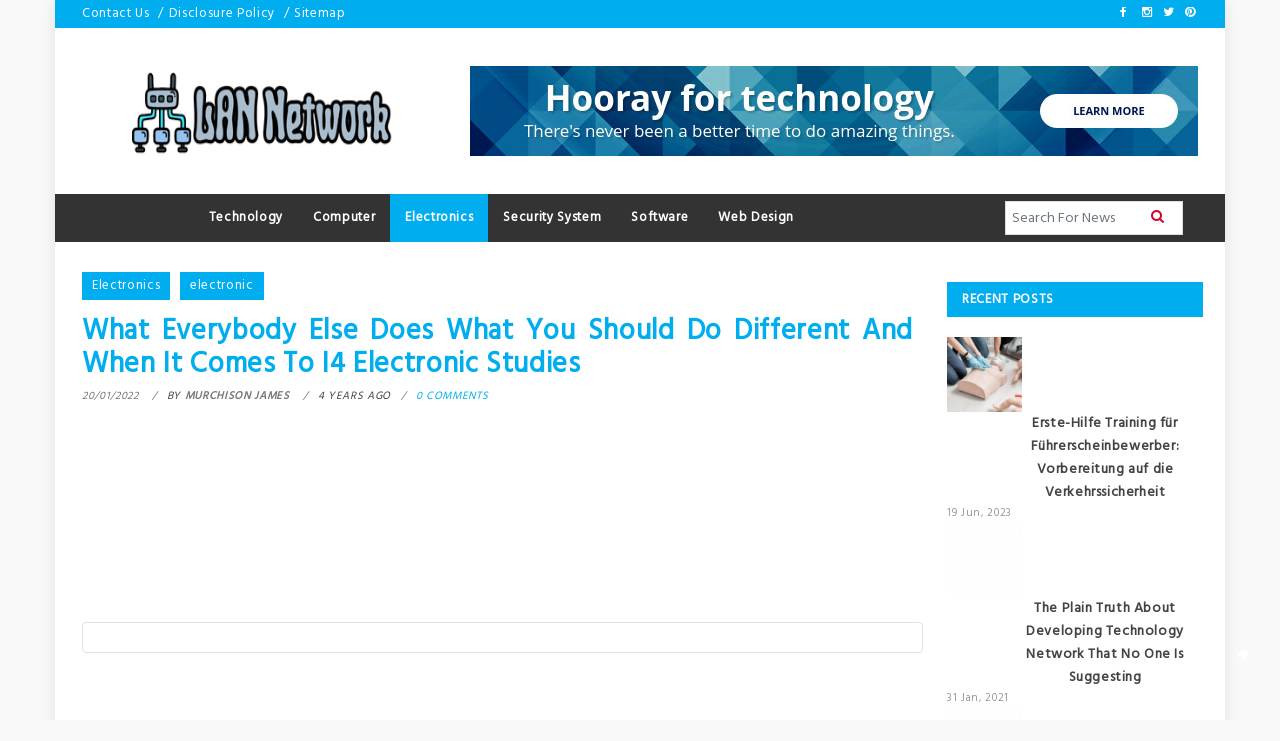

--- FILE ---
content_type: text/html; charset=UTF-8
request_url: https://lan-dk.com/what-everybody-else-does-what-you-should-do-different-and-when-it-comes-to-i4-electronic-studies.html/
body_size: 21592
content:
<!doctype html>
<html lang="en-US" prefix="og: https://ogp.me/ns#">
<head><meta charset="UTF-8"><script>if(navigator.userAgent.match(/MSIE|Internet Explorer/i)||navigator.userAgent.match(/Trident\/7\..*?rv:11/i)){var href=document.location.href;if(!href.match(/[?&]nowprocket/)){if(href.indexOf("?")==-1){if(href.indexOf("#")==-1){document.location.href=href+"?nowprocket=1"}else{document.location.href=href.replace("#","?nowprocket=1#")}}else{if(href.indexOf("#")==-1){document.location.href=href+"&nowprocket=1"}else{document.location.href=href.replace("#","&nowprocket=1#")}}}}</script><script>class RocketLazyLoadScripts{constructor(){this.v="1.2.4",this.triggerEvents=["keydown","mousedown","mousemove","touchmove","touchstart","touchend","wheel"],this.userEventHandler=this._triggerListener.bind(this),this.touchStartHandler=this._onTouchStart.bind(this),this.touchMoveHandler=this._onTouchMove.bind(this),this.touchEndHandler=this._onTouchEnd.bind(this),this.clickHandler=this._onClick.bind(this),this.interceptedClicks=[],window.addEventListener("pageshow",t=>{this.persisted=t.persisted}),window.addEventListener("DOMContentLoaded",()=>{this._preconnect3rdParties()}),this.delayedScripts={normal:[],async:[],defer:[]},this.trash=[],this.allJQueries=[]}_addUserInteractionListener(t){if(document.hidden){t._triggerListener();return}this.triggerEvents.forEach(e=>window.addEventListener(e,t.userEventHandler,{passive:!0})),window.addEventListener("touchstart",t.touchStartHandler,{passive:!0}),window.addEventListener("mousedown",t.touchStartHandler),document.addEventListener("visibilitychange",t.userEventHandler)}_removeUserInteractionListener(){this.triggerEvents.forEach(t=>window.removeEventListener(t,this.userEventHandler,{passive:!0})),document.removeEventListener("visibilitychange",this.userEventHandler)}_onTouchStart(t){"HTML"!==t.target.tagName&&(window.addEventListener("touchend",this.touchEndHandler),window.addEventListener("mouseup",this.touchEndHandler),window.addEventListener("touchmove",this.touchMoveHandler,{passive:!0}),window.addEventListener("mousemove",this.touchMoveHandler),t.target.addEventListener("click",this.clickHandler),this._renameDOMAttribute(t.target,"onclick","rocket-onclick"),this._pendingClickStarted())}_onTouchMove(t){window.removeEventListener("touchend",this.touchEndHandler),window.removeEventListener("mouseup",this.touchEndHandler),window.removeEventListener("touchmove",this.touchMoveHandler,{passive:!0}),window.removeEventListener("mousemove",this.touchMoveHandler),t.target.removeEventListener("click",this.clickHandler),this._renameDOMAttribute(t.target,"rocket-onclick","onclick"),this._pendingClickFinished()}_onTouchEnd(){window.removeEventListener("touchend",this.touchEndHandler),window.removeEventListener("mouseup",this.touchEndHandler),window.removeEventListener("touchmove",this.touchMoveHandler,{passive:!0}),window.removeEventListener("mousemove",this.touchMoveHandler)}_onClick(t){t.target.removeEventListener("click",this.clickHandler),this._renameDOMAttribute(t.target,"rocket-onclick","onclick"),this.interceptedClicks.push(t),t.preventDefault(),t.stopPropagation(),t.stopImmediatePropagation(),this._pendingClickFinished()}_replayClicks(){window.removeEventListener("touchstart",this.touchStartHandler,{passive:!0}),window.removeEventListener("mousedown",this.touchStartHandler),this.interceptedClicks.forEach(t=>{t.target.dispatchEvent(new MouseEvent("click",{view:t.view,bubbles:!0,cancelable:!0}))})}_waitForPendingClicks(){return new Promise(t=>{this._isClickPending?this._pendingClickFinished=t:t()})}_pendingClickStarted(){this._isClickPending=!0}_pendingClickFinished(){this._isClickPending=!1}_renameDOMAttribute(t,e,r){t.hasAttribute&&t.hasAttribute(e)&&(event.target.setAttribute(r,event.target.getAttribute(e)),event.target.removeAttribute(e))}_triggerListener(){this._removeUserInteractionListener(this),"loading"===document.readyState?document.addEventListener("DOMContentLoaded",this._loadEverythingNow.bind(this)):this._loadEverythingNow()}_preconnect3rdParties(){let t=[];document.querySelectorAll("script[type=rocketlazyloadscript][data-rocket-src]").forEach(e=>{let r=e.getAttribute("data-rocket-src");if(r&&0!==r.indexOf("data:")){0===r.indexOf("//")&&(r=location.protocol+r);try{let i=new URL(r).origin;i!==location.origin&&t.push({src:i,crossOrigin:e.crossOrigin||"module"===e.getAttribute("data-rocket-type")})}catch(n){}}}),t=[...new Map(t.map(t=>[JSON.stringify(t),t])).values()],this._batchInjectResourceHints(t,"preconnect")}async _loadEverythingNow(){this.lastBreath=Date.now(),this._delayEventListeners(),this._delayJQueryReady(this),this._handleDocumentWrite(),this._registerAllDelayedScripts(),this._preloadAllScripts(),await this._loadScriptsFromList(this.delayedScripts.normal),await this._loadScriptsFromList(this.delayedScripts.defer),await this._loadScriptsFromList(this.delayedScripts.async);try{await this._triggerDOMContentLoaded(),await this._pendingWebpackRequests(this),await this._triggerWindowLoad()}catch(t){console.error(t)}window.dispatchEvent(new Event("rocket-allScriptsLoaded")),this._waitForPendingClicks().then(()=>{this._replayClicks()}),this._emptyTrash()}_registerAllDelayedScripts(){document.querySelectorAll("script[type=rocketlazyloadscript]").forEach(t=>{t.hasAttribute("data-rocket-src")?t.hasAttribute("async")&&!1!==t.async?this.delayedScripts.async.push(t):t.hasAttribute("defer")&&!1!==t.defer||"module"===t.getAttribute("data-rocket-type")?this.delayedScripts.defer.push(t):this.delayedScripts.normal.push(t):this.delayedScripts.normal.push(t)})}async _transformScript(t){if(await this._littleBreath(),!0===t.noModule&&"noModule"in HTMLScriptElement.prototype){t.setAttribute("data-rocket-status","skipped");return}return new Promise(navigator.userAgent.indexOf("Firefox/")>0||""===navigator.vendor?e=>{let r=document.createElement("script");[...t.attributes].forEach(t=>{let e=t.nodeName;"type"!==e&&("data-rocket-type"===e&&(e="type"),"data-rocket-src"===e&&(e="src"),r.setAttribute(e,t.nodeValue))}),t.text&&(r.text=t.text),r.hasAttribute("src")?(r.addEventListener("load",e),r.addEventListener("error",e)):(r.text=t.text,e());try{t.parentNode.replaceChild(r,t)}catch(i){e()}}:e=>{function r(){t.setAttribute("data-rocket-status","failed"),e()}try{let i=t.getAttribute("data-rocket-type"),n=t.getAttribute("data-rocket-src");i?(t.type=i,t.removeAttribute("data-rocket-type")):t.removeAttribute("type"),t.addEventListener("load",function r(){t.setAttribute("data-rocket-status","executed"),e()}),t.addEventListener("error",r),n?(t.removeAttribute("data-rocket-src"),t.src=n):t.src="data:text/javascript;base64,"+window.btoa(unescape(encodeURIComponent(t.text)))}catch(s){r()}})}async _loadScriptsFromList(t){let e=t.shift();return e&&e.isConnected?(await this._transformScript(e),this._loadScriptsFromList(t)):Promise.resolve()}_preloadAllScripts(){this._batchInjectResourceHints([...this.delayedScripts.normal,...this.delayedScripts.defer,...this.delayedScripts.async],"preload")}_batchInjectResourceHints(t,e){var r=document.createDocumentFragment();t.forEach(t=>{let i=t.getAttribute&&t.getAttribute("data-rocket-src")||t.src;if(i){let n=document.createElement("link");n.href=i,n.rel=e,"preconnect"!==e&&(n.as="script"),t.getAttribute&&"module"===t.getAttribute("data-rocket-type")&&(n.crossOrigin=!0),t.crossOrigin&&(n.crossOrigin=t.crossOrigin),t.integrity&&(n.integrity=t.integrity),r.appendChild(n),this.trash.push(n)}}),document.head.appendChild(r)}_delayEventListeners(){let t={};function e(e,r){!function e(r){!t[r]&&(t[r]={originalFunctions:{add:r.addEventListener,remove:r.removeEventListener},eventsToRewrite:[]},r.addEventListener=function(){arguments[0]=i(arguments[0]),t[r].originalFunctions.add.apply(r,arguments)},r.removeEventListener=function(){arguments[0]=i(arguments[0]),t[r].originalFunctions.remove.apply(r,arguments)});function i(e){return t[r].eventsToRewrite.indexOf(e)>=0?"rocket-"+e:e}}(e),t[e].eventsToRewrite.push(r)}function r(t,e){let r=t[e];Object.defineProperty(t,e,{get:()=>r||function(){},set(i){t["rocket"+e]=r=i}})}e(document,"DOMContentLoaded"),e(window,"DOMContentLoaded"),e(window,"load"),e(window,"pageshow"),e(document,"readystatechange"),r(document,"onreadystatechange"),r(window,"onload"),r(window,"onpageshow")}_delayJQueryReady(t){let e;function r(t){return t.split(" ").map(t=>"load"===t||0===t.indexOf("load.")?"rocket-jquery-load":t).join(" ")}function i(i){if(i&&i.fn&&!t.allJQueries.includes(i)){i.fn.ready=i.fn.init.prototype.ready=function(e){return t.domReadyFired?e.bind(document)(i):document.addEventListener("rocket-DOMContentLoaded",()=>e.bind(document)(i)),i([])};let n=i.fn.on;i.fn.on=i.fn.init.prototype.on=function(){return this[0]===window&&("string"==typeof arguments[0]||arguments[0]instanceof String?arguments[0]=r(arguments[0]):"object"==typeof arguments[0]&&Object.keys(arguments[0]).forEach(t=>{let e=arguments[0][t];delete arguments[0][t],arguments[0][r(t)]=e})),n.apply(this,arguments),this},t.allJQueries.push(i)}e=i}i(window.jQuery),Object.defineProperty(window,"jQuery",{get:()=>e,set(t){i(t)}})}async _pendingWebpackRequests(t){let e=document.querySelector("script[data-webpack]");async function r(){return new Promise(t=>{e.addEventListener("load",t),e.addEventListener("error",t)})}e&&(await r(),await t._requestAnimFrame(),await t._pendingWebpackRequests(t))}async _triggerDOMContentLoaded(){this.domReadyFired=!0,await this._littleBreath(),document.dispatchEvent(new Event("rocket-DOMContentLoaded")),await this._littleBreath(),window.dispatchEvent(new Event("rocket-DOMContentLoaded")),await this._littleBreath(),document.dispatchEvent(new Event("rocket-readystatechange")),await this._littleBreath(),document.rocketonreadystatechange&&document.rocketonreadystatechange()}async _triggerWindowLoad(){await this._littleBreath(),window.dispatchEvent(new Event("rocket-load")),await this._littleBreath(),window.rocketonload&&window.rocketonload(),await this._littleBreath(),this.allJQueries.forEach(t=>t(window).trigger("rocket-jquery-load")),await this._littleBreath();let t=new Event("rocket-pageshow");t.persisted=this.persisted,window.dispatchEvent(t),await this._littleBreath(),window.rocketonpageshow&&window.rocketonpageshow({persisted:this.persisted})}_handleDocumentWrite(){let t=new Map;document.write=document.writeln=function(e){let r=document.currentScript;r||console.error("WPRocket unable to document.write this: "+e);let i=document.createRange(),n=r.parentElement,s=t.get(r);void 0===s&&(s=r.nextSibling,t.set(r,s));let a=document.createDocumentFragment();i.setStart(a,0),a.appendChild(i.createContextualFragment(e)),n.insertBefore(a,s)}}async _littleBreath(){Date.now()-this.lastBreath>45&&(await this._requestAnimFrame(),this.lastBreath=Date.now())}async _requestAnimFrame(){return document.hidden?new Promise(t=>setTimeout(t)):new Promise(t=>requestAnimationFrame(t))}_emptyTrash(){this.trash.forEach(t=>t.remove())}static run(){let t=new RocketLazyLoadScripts;t._addUserInteractionListener(t)}}RocketLazyLoadScripts.run();</script>
	
	<meta name="viewport" content="width=device-width, initial-scale=1">
	<link rel="profile" href="https://gmpg.org/xfn/11">

	
<!-- Search Engine Optimization by Rank Math PRO - https://rankmath.com/ -->
<title>What Everybody Else Does What You Should Do Different And When It Comes To I4 Electronic Studies</title><link rel="preload" as="style" href="https://fonts.googleapis.com/css?family=Hind&#038;display=swap" /><link rel="stylesheet" href="https://fonts.googleapis.com/css?family=Hind&#038;display=swap" media="print" onload="this.media='all'" /><noscript><link rel="stylesheet" href="https://fonts.googleapis.com/css?family=Hind&#038;display=swap" /></noscript>
<meta name="description" content="A pulse oximeter is another kind of affected person monitor that is for monitoring the saturation of oxygen in your blood. These are used quite a bit on those"/>
<meta name="robots" content="follow, index, max-snippet:-1, max-video-preview:-1, max-image-preview:large"/>
<link rel="canonical" href="https://lan-dk.com/what-everybody-else-does-what-you-should-do-different-and-when-it-comes-to-i4-electronic-studies.html/" />
<meta property="og:locale" content="en_US" />
<meta property="og:type" content="article" />
<meta property="og:title" content="What Everybody Else Does What You Should Do Different And When It Comes To I4 Electronic Studies" />
<meta property="og:description" content="A pulse oximeter is another kind of affected person monitor that is for monitoring the saturation of oxygen in your blood. These are used quite a bit on those" />
<meta property="og:url" content="https://lan-dk.com/what-everybody-else-does-what-you-should-do-different-and-when-it-comes-to-i4-electronic-studies.html/" />
<meta property="og:site_name" content="LAN Network" />
<meta property="article:tag" content="electronic" />
<meta property="article:section" content="Electronics" />
<meta property="article:published_time" content="2022-01-20T14:59:01+07:00" />
<meta name="twitter:card" content="summary_large_image" />
<meta name="twitter:title" content="What Everybody Else Does What You Should Do Different And When It Comes To I4 Electronic Studies" />
<meta name="twitter:description" content="A pulse oximeter is another kind of affected person monitor that is for monitoring the saturation of oxygen in your blood. These are used quite a bit on those" />
<meta name="twitter:label1" content="Written by" />
<meta name="twitter:data1" content="Murchison James" />
<meta name="twitter:label2" content="Time to read" />
<meta name="twitter:data2" content="2 minutes" />
<script type="application/ld+json" class="rank-math-schema-pro">{"@context":"https://schema.org","@graph":[{"@type":"Organization","@id":"https://lan-dk.com/#organization","name":"LAN Network","logo":{"@type":"ImageObject","@id":"https://lan-dk.com/#logo","url":"https://lan-dk.com/wp-content/uploads/2023/08/cropped-logo.png","contentUrl":"https://lan-dk.com/wp-content/uploads/2023/08/cropped-logo.png","caption":"LAN Network","inLanguage":"en-US","width":"300","height":"91"}},{"@type":"WebSite","@id":"https://lan-dk.com/#website","url":"https://lan-dk.com","name":"LAN Network","publisher":{"@id":"https://lan-dk.com/#organization"},"inLanguage":"en-US"},{"@type":"ImageObject","@id":"https://i.ibb.co/gzwpx5Q/Techno-Electronics-90.jpg","url":"https://i.ibb.co/gzwpx5Q/Techno-Electronics-90.jpg","width":"1920","height":"1080","inLanguage":"en-US"},{"@type":"BreadcrumbList","@id":"https://lan-dk.com/what-everybody-else-does-what-you-should-do-different-and-when-it-comes-to-i4-electronic-studies.html/#breadcrumb","itemListElement":[{"@type":"ListItem","position":"1","item":{"@id":"https://lan-dk.com/","name":"LAN Network"}},{"@type":"ListItem","position":"2","item":{"@id":"https://lan-dk.com/electronics/","name":"Electronics"}},{"@type":"ListItem","position":"3","item":{"@id":"https://lan-dk.com/what-everybody-else-does-what-you-should-do-different-and-when-it-comes-to-i4-electronic-studies.html/","name":"What Everybody Else Does What You Should Do Different And When It Comes To I4 Electronic Studies"}}]},{"@type":"WebPage","@id":"https://lan-dk.com/what-everybody-else-does-what-you-should-do-different-and-when-it-comes-to-i4-electronic-studies.html/#webpage","url":"https://lan-dk.com/what-everybody-else-does-what-you-should-do-different-and-when-it-comes-to-i4-electronic-studies.html/","name":"What Everybody Else Does What You Should Do Different And When It Comes To I4 Electronic Studies","datePublished":"2022-01-20T14:59:01+07:00","dateModified":"2022-01-20T14:59:01+07:00","isPartOf":{"@id":"https://lan-dk.com/#website"},"primaryImageOfPage":{"@id":"https://i.ibb.co/gzwpx5Q/Techno-Electronics-90.jpg"},"inLanguage":"en-US","breadcrumb":{"@id":"https://lan-dk.com/what-everybody-else-does-what-you-should-do-different-and-when-it-comes-to-i4-electronic-studies.html/#breadcrumb"}},{"@type":"Person","@id":"https://lan-dk.com/what-everybody-else-does-what-you-should-do-different-and-when-it-comes-to-i4-electronic-studies.html/#author","name":"Murchison James","image":{"@type":"ImageObject","@id":"https://secure.gravatar.com/avatar/f890a29316e8388d7243c23142b8715a79e7333797962c32b3f03736984fc606?s=96&amp;d=mm&amp;r=g","url":"https://secure.gravatar.com/avatar/f890a29316e8388d7243c23142b8715a79e7333797962c32b3f03736984fc606?s=96&amp;d=mm&amp;r=g","caption":"Murchison James","inLanguage":"en-US"},"worksFor":{"@id":"https://lan-dk.com/#organization"}},{"@type":"BlogPosting","headline":"What Everybody Else Does What You Should Do Different And When It Comes To I4 Electronic Studies","datePublished":"2022-01-20T14:59:01+07:00","dateModified":"2022-01-20T14:59:01+07:00","articleSection":"Electronics","author":{"@id":"https://lan-dk.com/what-everybody-else-does-what-you-should-do-different-and-when-it-comes-to-i4-electronic-studies.html/#author","name":"Murchison James"},"publisher":{"@id":"https://lan-dk.com/#organization"},"description":"A pulse oximeter is another kind of affected person monitor that is for monitoring the saturation of oxygen in your blood. These are used quite a bit on those","name":"What Everybody Else Does What You Should Do Different And When It Comes To I4 Electronic Studies","@id":"https://lan-dk.com/what-everybody-else-does-what-you-should-do-different-and-when-it-comes-to-i4-electronic-studies.html/#richSnippet","isPartOf":{"@id":"https://lan-dk.com/what-everybody-else-does-what-you-should-do-different-and-when-it-comes-to-i4-electronic-studies.html/#webpage"},"image":{"@id":"https://i.ibb.co/gzwpx5Q/Techno-Electronics-90.jpg"},"inLanguage":"en-US","mainEntityOfPage":{"@id":"https://lan-dk.com/what-everybody-else-does-what-you-should-do-different-and-when-it-comes-to-i4-electronic-studies.html/#webpage"}}]}</script>
<!-- /Rank Math WordPress SEO plugin -->

<link rel='dns-prefetch' href='//cdn.canyonthemes.com' />
<link rel='dns-prefetch' href='//fonts.googleapis.com' />
<link href='https://fonts.gstatic.com' crossorigin rel='preconnect' />
<link rel="alternate" type="application/rss+xml" title="LAN Network &raquo; Feed" href="https://lan-dk.com/feed/" />
<link rel="alternate" type="application/rss+xml" title="LAN Network &raquo; Comments Feed" href="https://lan-dk.com/comments/feed/" />
<link rel="alternate" type="application/rss+xml" title="LAN Network &raquo; What Everybody Else Does What You Should Do Different And When It Comes To I4 Electronic Studies Comments Feed" href="https://lan-dk.com/what-everybody-else-does-what-you-should-do-different-and-when-it-comes-to-i4-electronic-studies.html/feed/" />
<link rel="alternate" title="oEmbed (JSON)" type="application/json+oembed" href="https://lan-dk.com/wp-json/oembed/1.0/embed?url=https%3A%2F%2Flan-dk.com%2Fwhat-everybody-else-does-what-you-should-do-different-and-when-it-comes-to-i4-electronic-studies.html%2F" />
<link rel="alternate" title="oEmbed (XML)" type="text/xml+oembed" href="https://lan-dk.com/wp-json/oembed/1.0/embed?url=https%3A%2F%2Flan-dk.com%2Fwhat-everybody-else-does-what-you-should-do-different-and-when-it-comes-to-i4-electronic-studies.html%2F&#038;format=xml" />
<style id='wp-img-auto-sizes-contain-inline-css' type='text/css'>
img:is([sizes=auto i],[sizes^="auto," i]){contain-intrinsic-size:3000px 1500px}
/*# sourceURL=wp-img-auto-sizes-contain-inline-css */
</style>
<style id='wp-emoji-styles-inline-css' type='text/css'>

	img.wp-smiley, img.emoji {
		display: inline !important;
		border: none !important;
		box-shadow: none !important;
		height: 1em !important;
		width: 1em !important;
		margin: 0 0.07em !important;
		vertical-align: -0.1em !important;
		background: none !important;
		padding: 0 !important;
	}
/*# sourceURL=wp-emoji-styles-inline-css */
</style>
<style id='wp-block-library-inline-css' type='text/css'>
:root{--wp-block-synced-color:#7a00df;--wp-block-synced-color--rgb:122,0,223;--wp-bound-block-color:var(--wp-block-synced-color);--wp-editor-canvas-background:#ddd;--wp-admin-theme-color:#007cba;--wp-admin-theme-color--rgb:0,124,186;--wp-admin-theme-color-darker-10:#006ba1;--wp-admin-theme-color-darker-10--rgb:0,107,160.5;--wp-admin-theme-color-darker-20:#005a87;--wp-admin-theme-color-darker-20--rgb:0,90,135;--wp-admin-border-width-focus:2px}@media (min-resolution:192dpi){:root{--wp-admin-border-width-focus:1.5px}}.wp-element-button{cursor:pointer}:root .has-very-light-gray-background-color{background-color:#eee}:root .has-very-dark-gray-background-color{background-color:#313131}:root .has-very-light-gray-color{color:#eee}:root .has-very-dark-gray-color{color:#313131}:root .has-vivid-green-cyan-to-vivid-cyan-blue-gradient-background{background:linear-gradient(135deg,#00d084,#0693e3)}:root .has-purple-crush-gradient-background{background:linear-gradient(135deg,#34e2e4,#4721fb 50%,#ab1dfe)}:root .has-hazy-dawn-gradient-background{background:linear-gradient(135deg,#faaca8,#dad0ec)}:root .has-subdued-olive-gradient-background{background:linear-gradient(135deg,#fafae1,#67a671)}:root .has-atomic-cream-gradient-background{background:linear-gradient(135deg,#fdd79a,#004a59)}:root .has-nightshade-gradient-background{background:linear-gradient(135deg,#330968,#31cdcf)}:root .has-midnight-gradient-background{background:linear-gradient(135deg,#020381,#2874fc)}:root{--wp--preset--font-size--normal:16px;--wp--preset--font-size--huge:42px}.has-regular-font-size{font-size:1em}.has-larger-font-size{font-size:2.625em}.has-normal-font-size{font-size:var(--wp--preset--font-size--normal)}.has-huge-font-size{font-size:var(--wp--preset--font-size--huge)}.has-text-align-center{text-align:center}.has-text-align-left{text-align:left}.has-text-align-right{text-align:right}.has-fit-text{white-space:nowrap!important}#end-resizable-editor-section{display:none}.aligncenter{clear:both}.items-justified-left{justify-content:flex-start}.items-justified-center{justify-content:center}.items-justified-right{justify-content:flex-end}.items-justified-space-between{justify-content:space-between}.screen-reader-text{border:0;clip-path:inset(50%);height:1px;margin:-1px;overflow:hidden;padding:0;position:absolute;width:1px;word-wrap:normal!important}.screen-reader-text:focus{background-color:#ddd;clip-path:none;color:#444;display:block;font-size:1em;height:auto;left:5px;line-height:normal;padding:15px 23px 14px;text-decoration:none;top:5px;width:auto;z-index:100000}html :where(.has-border-color){border-style:solid}html :where([style*=border-top-color]){border-top-style:solid}html :where([style*=border-right-color]){border-right-style:solid}html :where([style*=border-bottom-color]){border-bottom-style:solid}html :where([style*=border-left-color]){border-left-style:solid}html :where([style*=border-width]){border-style:solid}html :where([style*=border-top-width]){border-top-style:solid}html :where([style*=border-right-width]){border-right-style:solid}html :where([style*=border-bottom-width]){border-bottom-style:solid}html :where([style*=border-left-width]){border-left-style:solid}html :where(img[class*=wp-image-]){height:auto;max-width:100%}:where(figure){margin:0 0 1em}html :where(.is-position-sticky){--wp-admin--admin-bar--position-offset:var(--wp-admin--admin-bar--height,0px)}@media screen and (max-width:600px){html :where(.is-position-sticky){--wp-admin--admin-bar--position-offset:0px}}

/*# sourceURL=wp-block-library-inline-css */
</style><style id='wp-block-image-inline-css' type='text/css'>
.wp-block-image>a,.wp-block-image>figure>a{display:inline-block}.wp-block-image img{box-sizing:border-box;height:auto;max-width:100%;vertical-align:bottom}@media not (prefers-reduced-motion){.wp-block-image img.hide{visibility:hidden}.wp-block-image img.show{animation:show-content-image .4s}}.wp-block-image[style*=border-radius] img,.wp-block-image[style*=border-radius]>a{border-radius:inherit}.wp-block-image.has-custom-border img{box-sizing:border-box}.wp-block-image.aligncenter{text-align:center}.wp-block-image.alignfull>a,.wp-block-image.alignwide>a{width:100%}.wp-block-image.alignfull img,.wp-block-image.alignwide img{height:auto;width:100%}.wp-block-image .aligncenter,.wp-block-image .alignleft,.wp-block-image .alignright,.wp-block-image.aligncenter,.wp-block-image.alignleft,.wp-block-image.alignright{display:table}.wp-block-image .aligncenter>figcaption,.wp-block-image .alignleft>figcaption,.wp-block-image .alignright>figcaption,.wp-block-image.aligncenter>figcaption,.wp-block-image.alignleft>figcaption,.wp-block-image.alignright>figcaption{caption-side:bottom;display:table-caption}.wp-block-image .alignleft{float:left;margin:.5em 1em .5em 0}.wp-block-image .alignright{float:right;margin:.5em 0 .5em 1em}.wp-block-image .aligncenter{margin-left:auto;margin-right:auto}.wp-block-image :where(figcaption){margin-bottom:1em;margin-top:.5em}.wp-block-image.is-style-circle-mask img{border-radius:9999px}@supports ((-webkit-mask-image:none) or (mask-image:none)) or (-webkit-mask-image:none){.wp-block-image.is-style-circle-mask img{border-radius:0;-webkit-mask-image:url('data:image/svg+xml;utf8,<svg viewBox="0 0 100 100" xmlns="http://www.w3.org/2000/svg"><circle cx="50" cy="50" r="50"/></svg>');mask-image:url('data:image/svg+xml;utf8,<svg viewBox="0 0 100 100" xmlns="http://www.w3.org/2000/svg"><circle cx="50" cy="50" r="50"/></svg>');mask-mode:alpha;-webkit-mask-position:center;mask-position:center;-webkit-mask-repeat:no-repeat;mask-repeat:no-repeat;-webkit-mask-size:contain;mask-size:contain}}:root :where(.wp-block-image.is-style-rounded img,.wp-block-image .is-style-rounded img){border-radius:9999px}.wp-block-image figure{margin:0}.wp-lightbox-container{display:flex;flex-direction:column;position:relative}.wp-lightbox-container img{cursor:zoom-in}.wp-lightbox-container img:hover+button{opacity:1}.wp-lightbox-container button{align-items:center;backdrop-filter:blur(16px) saturate(180%);background-color:#5a5a5a40;border:none;border-radius:4px;cursor:zoom-in;display:flex;height:20px;justify-content:center;opacity:0;padding:0;position:absolute;right:16px;text-align:center;top:16px;width:20px;z-index:100}@media not (prefers-reduced-motion){.wp-lightbox-container button{transition:opacity .2s ease}}.wp-lightbox-container button:focus-visible{outline:3px auto #5a5a5a40;outline:3px auto -webkit-focus-ring-color;outline-offset:3px}.wp-lightbox-container button:hover{cursor:pointer;opacity:1}.wp-lightbox-container button:focus{opacity:1}.wp-lightbox-container button:focus,.wp-lightbox-container button:hover,.wp-lightbox-container button:not(:hover):not(:active):not(.has-background){background-color:#5a5a5a40;border:none}.wp-lightbox-overlay{box-sizing:border-box;cursor:zoom-out;height:100vh;left:0;overflow:hidden;position:fixed;top:0;visibility:hidden;width:100%;z-index:100000}.wp-lightbox-overlay .close-button{align-items:center;cursor:pointer;display:flex;justify-content:center;min-height:40px;min-width:40px;padding:0;position:absolute;right:calc(env(safe-area-inset-right) + 16px);top:calc(env(safe-area-inset-top) + 16px);z-index:5000000}.wp-lightbox-overlay .close-button:focus,.wp-lightbox-overlay .close-button:hover,.wp-lightbox-overlay .close-button:not(:hover):not(:active):not(.has-background){background:none;border:none}.wp-lightbox-overlay .lightbox-image-container{height:var(--wp--lightbox-container-height);left:50%;overflow:hidden;position:absolute;top:50%;transform:translate(-50%,-50%);transform-origin:top left;width:var(--wp--lightbox-container-width);z-index:9999999999}.wp-lightbox-overlay .wp-block-image{align-items:center;box-sizing:border-box;display:flex;height:100%;justify-content:center;margin:0;position:relative;transform-origin:0 0;width:100%;z-index:3000000}.wp-lightbox-overlay .wp-block-image img{height:var(--wp--lightbox-image-height);min-height:var(--wp--lightbox-image-height);min-width:var(--wp--lightbox-image-width);width:var(--wp--lightbox-image-width)}.wp-lightbox-overlay .wp-block-image figcaption{display:none}.wp-lightbox-overlay button{background:none;border:none}.wp-lightbox-overlay .scrim{background-color:#fff;height:100%;opacity:.9;position:absolute;width:100%;z-index:2000000}.wp-lightbox-overlay.active{visibility:visible}@media not (prefers-reduced-motion){.wp-lightbox-overlay.active{animation:turn-on-visibility .25s both}.wp-lightbox-overlay.active img{animation:turn-on-visibility .35s both}.wp-lightbox-overlay.show-closing-animation:not(.active){animation:turn-off-visibility .35s both}.wp-lightbox-overlay.show-closing-animation:not(.active) img{animation:turn-off-visibility .25s both}.wp-lightbox-overlay.zoom.active{animation:none;opacity:1;visibility:visible}.wp-lightbox-overlay.zoom.active .lightbox-image-container{animation:lightbox-zoom-in .4s}.wp-lightbox-overlay.zoom.active .lightbox-image-container img{animation:none}.wp-lightbox-overlay.zoom.active .scrim{animation:turn-on-visibility .4s forwards}.wp-lightbox-overlay.zoom.show-closing-animation:not(.active){animation:none}.wp-lightbox-overlay.zoom.show-closing-animation:not(.active) .lightbox-image-container{animation:lightbox-zoom-out .4s}.wp-lightbox-overlay.zoom.show-closing-animation:not(.active) .lightbox-image-container img{animation:none}.wp-lightbox-overlay.zoom.show-closing-animation:not(.active) .scrim{animation:turn-off-visibility .4s forwards}}@keyframes show-content-image{0%{visibility:hidden}99%{visibility:hidden}to{visibility:visible}}@keyframes turn-on-visibility{0%{opacity:0}to{opacity:1}}@keyframes turn-off-visibility{0%{opacity:1;visibility:visible}99%{opacity:0;visibility:visible}to{opacity:0;visibility:hidden}}@keyframes lightbox-zoom-in{0%{transform:translate(calc((-100vw + var(--wp--lightbox-scrollbar-width))/2 + var(--wp--lightbox-initial-left-position)),calc(-50vh + var(--wp--lightbox-initial-top-position))) scale(var(--wp--lightbox-scale))}to{transform:translate(-50%,-50%) scale(1)}}@keyframes lightbox-zoom-out{0%{transform:translate(-50%,-50%) scale(1);visibility:visible}99%{visibility:visible}to{transform:translate(calc((-100vw + var(--wp--lightbox-scrollbar-width))/2 + var(--wp--lightbox-initial-left-position)),calc(-50vh + var(--wp--lightbox-initial-top-position))) scale(var(--wp--lightbox-scale));visibility:hidden}}
/*# sourceURL=https://lan-dk.com/wp-includes/blocks/image/style.min.css */
</style>
<style id='wp-block-paragraph-inline-css' type='text/css'>
.is-small-text{font-size:.875em}.is-regular-text{font-size:1em}.is-large-text{font-size:2.25em}.is-larger-text{font-size:3em}.has-drop-cap:not(:focus):first-letter{float:left;font-size:8.4em;font-style:normal;font-weight:100;line-height:.68;margin:.05em .1em 0 0;text-transform:uppercase}body.rtl .has-drop-cap:not(:focus):first-letter{float:none;margin-left:.1em}p.has-drop-cap.has-background{overflow:hidden}:root :where(p.has-background){padding:1.25em 2.375em}:where(p.has-text-color:not(.has-link-color)) a{color:inherit}p.has-text-align-left[style*="writing-mode:vertical-lr"],p.has-text-align-right[style*="writing-mode:vertical-rl"]{rotate:180deg}
/*# sourceURL=https://lan-dk.com/wp-includes/blocks/paragraph/style.min.css */
</style>
<style id='global-styles-inline-css' type='text/css'>
:root{--wp--preset--aspect-ratio--square: 1;--wp--preset--aspect-ratio--4-3: 4/3;--wp--preset--aspect-ratio--3-4: 3/4;--wp--preset--aspect-ratio--3-2: 3/2;--wp--preset--aspect-ratio--2-3: 2/3;--wp--preset--aspect-ratio--16-9: 16/9;--wp--preset--aspect-ratio--9-16: 9/16;--wp--preset--color--black: #000000;--wp--preset--color--cyan-bluish-gray: #abb8c3;--wp--preset--color--white: #ffffff;--wp--preset--color--pale-pink: #f78da7;--wp--preset--color--vivid-red: #cf2e2e;--wp--preset--color--luminous-vivid-orange: #ff6900;--wp--preset--color--luminous-vivid-amber: #fcb900;--wp--preset--color--light-green-cyan: #7bdcb5;--wp--preset--color--vivid-green-cyan: #00d084;--wp--preset--color--pale-cyan-blue: #8ed1fc;--wp--preset--color--vivid-cyan-blue: #0693e3;--wp--preset--color--vivid-purple: #9b51e0;--wp--preset--gradient--vivid-cyan-blue-to-vivid-purple: linear-gradient(135deg,rgb(6,147,227) 0%,rgb(155,81,224) 100%);--wp--preset--gradient--light-green-cyan-to-vivid-green-cyan: linear-gradient(135deg,rgb(122,220,180) 0%,rgb(0,208,130) 100%);--wp--preset--gradient--luminous-vivid-amber-to-luminous-vivid-orange: linear-gradient(135deg,rgb(252,185,0) 0%,rgb(255,105,0) 100%);--wp--preset--gradient--luminous-vivid-orange-to-vivid-red: linear-gradient(135deg,rgb(255,105,0) 0%,rgb(207,46,46) 100%);--wp--preset--gradient--very-light-gray-to-cyan-bluish-gray: linear-gradient(135deg,rgb(238,238,238) 0%,rgb(169,184,195) 100%);--wp--preset--gradient--cool-to-warm-spectrum: linear-gradient(135deg,rgb(74,234,220) 0%,rgb(151,120,209) 20%,rgb(207,42,186) 40%,rgb(238,44,130) 60%,rgb(251,105,98) 80%,rgb(254,248,76) 100%);--wp--preset--gradient--blush-light-purple: linear-gradient(135deg,rgb(255,206,236) 0%,rgb(152,150,240) 100%);--wp--preset--gradient--blush-bordeaux: linear-gradient(135deg,rgb(254,205,165) 0%,rgb(254,45,45) 50%,rgb(107,0,62) 100%);--wp--preset--gradient--luminous-dusk: linear-gradient(135deg,rgb(255,203,112) 0%,rgb(199,81,192) 50%,rgb(65,88,208) 100%);--wp--preset--gradient--pale-ocean: linear-gradient(135deg,rgb(255,245,203) 0%,rgb(182,227,212) 50%,rgb(51,167,181) 100%);--wp--preset--gradient--electric-grass: linear-gradient(135deg,rgb(202,248,128) 0%,rgb(113,206,126) 100%);--wp--preset--gradient--midnight: linear-gradient(135deg,rgb(2,3,129) 0%,rgb(40,116,252) 100%);--wp--preset--font-size--small: 13px;--wp--preset--font-size--medium: 20px;--wp--preset--font-size--large: 36px;--wp--preset--font-size--x-large: 42px;--wp--preset--spacing--20: 0.44rem;--wp--preset--spacing--30: 0.67rem;--wp--preset--spacing--40: 1rem;--wp--preset--spacing--50: 1.5rem;--wp--preset--spacing--60: 2.25rem;--wp--preset--spacing--70: 3.38rem;--wp--preset--spacing--80: 5.06rem;--wp--preset--shadow--natural: 6px 6px 9px rgba(0, 0, 0, 0.2);--wp--preset--shadow--deep: 12px 12px 50px rgba(0, 0, 0, 0.4);--wp--preset--shadow--sharp: 6px 6px 0px rgba(0, 0, 0, 0.2);--wp--preset--shadow--outlined: 6px 6px 0px -3px rgb(255, 255, 255), 6px 6px rgb(0, 0, 0);--wp--preset--shadow--crisp: 6px 6px 0px rgb(0, 0, 0);}:where(.is-layout-flex){gap: 0.5em;}:where(.is-layout-grid){gap: 0.5em;}body .is-layout-flex{display: flex;}.is-layout-flex{flex-wrap: wrap;align-items: center;}.is-layout-flex > :is(*, div){margin: 0;}body .is-layout-grid{display: grid;}.is-layout-grid > :is(*, div){margin: 0;}:where(.wp-block-columns.is-layout-flex){gap: 2em;}:where(.wp-block-columns.is-layout-grid){gap: 2em;}:where(.wp-block-post-template.is-layout-flex){gap: 1.25em;}:where(.wp-block-post-template.is-layout-grid){gap: 1.25em;}.has-black-color{color: var(--wp--preset--color--black) !important;}.has-cyan-bluish-gray-color{color: var(--wp--preset--color--cyan-bluish-gray) !important;}.has-white-color{color: var(--wp--preset--color--white) !important;}.has-pale-pink-color{color: var(--wp--preset--color--pale-pink) !important;}.has-vivid-red-color{color: var(--wp--preset--color--vivid-red) !important;}.has-luminous-vivid-orange-color{color: var(--wp--preset--color--luminous-vivid-orange) !important;}.has-luminous-vivid-amber-color{color: var(--wp--preset--color--luminous-vivid-amber) !important;}.has-light-green-cyan-color{color: var(--wp--preset--color--light-green-cyan) !important;}.has-vivid-green-cyan-color{color: var(--wp--preset--color--vivid-green-cyan) !important;}.has-pale-cyan-blue-color{color: var(--wp--preset--color--pale-cyan-blue) !important;}.has-vivid-cyan-blue-color{color: var(--wp--preset--color--vivid-cyan-blue) !important;}.has-vivid-purple-color{color: var(--wp--preset--color--vivid-purple) !important;}.has-black-background-color{background-color: var(--wp--preset--color--black) !important;}.has-cyan-bluish-gray-background-color{background-color: var(--wp--preset--color--cyan-bluish-gray) !important;}.has-white-background-color{background-color: var(--wp--preset--color--white) !important;}.has-pale-pink-background-color{background-color: var(--wp--preset--color--pale-pink) !important;}.has-vivid-red-background-color{background-color: var(--wp--preset--color--vivid-red) !important;}.has-luminous-vivid-orange-background-color{background-color: var(--wp--preset--color--luminous-vivid-orange) !important;}.has-luminous-vivid-amber-background-color{background-color: var(--wp--preset--color--luminous-vivid-amber) !important;}.has-light-green-cyan-background-color{background-color: var(--wp--preset--color--light-green-cyan) !important;}.has-vivid-green-cyan-background-color{background-color: var(--wp--preset--color--vivid-green-cyan) !important;}.has-pale-cyan-blue-background-color{background-color: var(--wp--preset--color--pale-cyan-blue) !important;}.has-vivid-cyan-blue-background-color{background-color: var(--wp--preset--color--vivid-cyan-blue) !important;}.has-vivid-purple-background-color{background-color: var(--wp--preset--color--vivid-purple) !important;}.has-black-border-color{border-color: var(--wp--preset--color--black) !important;}.has-cyan-bluish-gray-border-color{border-color: var(--wp--preset--color--cyan-bluish-gray) !important;}.has-white-border-color{border-color: var(--wp--preset--color--white) !important;}.has-pale-pink-border-color{border-color: var(--wp--preset--color--pale-pink) !important;}.has-vivid-red-border-color{border-color: var(--wp--preset--color--vivid-red) !important;}.has-luminous-vivid-orange-border-color{border-color: var(--wp--preset--color--luminous-vivid-orange) !important;}.has-luminous-vivid-amber-border-color{border-color: var(--wp--preset--color--luminous-vivid-amber) !important;}.has-light-green-cyan-border-color{border-color: var(--wp--preset--color--light-green-cyan) !important;}.has-vivid-green-cyan-border-color{border-color: var(--wp--preset--color--vivid-green-cyan) !important;}.has-pale-cyan-blue-border-color{border-color: var(--wp--preset--color--pale-cyan-blue) !important;}.has-vivid-cyan-blue-border-color{border-color: var(--wp--preset--color--vivid-cyan-blue) !important;}.has-vivid-purple-border-color{border-color: var(--wp--preset--color--vivid-purple) !important;}.has-vivid-cyan-blue-to-vivid-purple-gradient-background{background: var(--wp--preset--gradient--vivid-cyan-blue-to-vivid-purple) !important;}.has-light-green-cyan-to-vivid-green-cyan-gradient-background{background: var(--wp--preset--gradient--light-green-cyan-to-vivid-green-cyan) !important;}.has-luminous-vivid-amber-to-luminous-vivid-orange-gradient-background{background: var(--wp--preset--gradient--luminous-vivid-amber-to-luminous-vivid-orange) !important;}.has-luminous-vivid-orange-to-vivid-red-gradient-background{background: var(--wp--preset--gradient--luminous-vivid-orange-to-vivid-red) !important;}.has-very-light-gray-to-cyan-bluish-gray-gradient-background{background: var(--wp--preset--gradient--very-light-gray-to-cyan-bluish-gray) !important;}.has-cool-to-warm-spectrum-gradient-background{background: var(--wp--preset--gradient--cool-to-warm-spectrum) !important;}.has-blush-light-purple-gradient-background{background: var(--wp--preset--gradient--blush-light-purple) !important;}.has-blush-bordeaux-gradient-background{background: var(--wp--preset--gradient--blush-bordeaux) !important;}.has-luminous-dusk-gradient-background{background: var(--wp--preset--gradient--luminous-dusk) !important;}.has-pale-ocean-gradient-background{background: var(--wp--preset--gradient--pale-ocean) !important;}.has-electric-grass-gradient-background{background: var(--wp--preset--gradient--electric-grass) !important;}.has-midnight-gradient-background{background: var(--wp--preset--gradient--midnight) !important;}.has-small-font-size{font-size: var(--wp--preset--font-size--small) !important;}.has-medium-font-size{font-size: var(--wp--preset--font-size--medium) !important;}.has-large-font-size{font-size: var(--wp--preset--font-size--large) !important;}.has-x-large-font-size{font-size: var(--wp--preset--font-size--x-large) !important;}
/*# sourceURL=global-styles-inline-css */
</style>

<style id='classic-theme-styles-inline-css' type='text/css'>
/*! This file is auto-generated */
.wp-block-button__link{color:#fff;background-color:#32373c;border-radius:9999px;box-shadow:none;text-decoration:none;padding:calc(.667em + 2px) calc(1.333em + 2px);font-size:1.125em}.wp-block-file__button{background:#32373c;color:#fff;text-decoration:none}
/*# sourceURL=/wp-includes/css/classic-themes.min.css */
</style>
<link rel='stylesheet' id='bootstrap-css' href='https://lan-dk.com/wp-content/themes/glowmag/assets/third-party/css/bootstrap.min.css?ver=1.1.3' type='text/css' media='all' />
<link data-minify="1" rel='stylesheet' id='flexslider-css' href='https://lan-dk.com/wp-content/cache/min/1/wp-content/themes/glowmag/assets/third-party/css/flexslider.css?ver=1756972561' type='text/css' media='all' />
<link data-minify="1" rel='stylesheet' id='owl-carousel-css' href='https://lan-dk.com/wp-content/cache/min/1/wp-content/themes/glowmag/assets/third-party/css/owl.carousel.css?ver=1756972561' type='text/css' media='all' />
<link data-minify="1" rel='stylesheet' id='animate-css' href='https://lan-dk.com/wp-content/cache/min/1/wp-content/themes/glowmag/assets/third-party/css/animate.css?ver=1756972561' type='text/css' media='all' />
<link data-minify="1" rel='stylesheet' id='owl-theme-css' href='https://lan-dk.com/wp-content/cache/min/1/wp-content/themes/glowmag/assets/third-party/css/owl.theme.default.css?ver=1756972561' type='text/css' media='all' />
<link data-minify="1" rel='stylesheet' id='font-awesome-css' href='https://lan-dk.com/wp-content/cache/min/1/wp-content/themes/glowmag/assets/third-party/css/font-awesome.min.css?ver=1756972561' type='text/css' media='all' />

<link data-minify="1" rel='stylesheet' id='glowmag-style-css' href='https://lan-dk.com/wp-content/cache/min/1/wp-content/themes/glowmag/style.css?ver=1756972562' type='text/css' media='all' />
<style id='glowmag-style-inline-css' type='text/css'>
 .site-title a, p.site-description, .main-navigation ul li.current-menu-item a, h1, h2, h3, h4, h5, h6,
                 .navbar-default .navbar-nav>li>a:hover,a

                  {

                      color: #00AEEF;

                   }

                   .top-bar,.bg1,.page-title:after,.main-title,.navbar-default .navbar-nav>.active>a,.btn-red:hover,.btn-red,.news-carousel .owl-theme .owl-controls .owl-buttons div,.bg3, h2.widget-title,.widget .search-submit:hover,.widget .search-submit,.single-post .nav-previous a, .single-post .nav-next a,.nav-tabs>li.active>a.nav-link.active, .nav-tabs>li.active>a.nav-link.active:focus, .nav-tabs>li.active>a.nav-link.active:hover,button,input[type='button'],input[type='reset'],input[type='submit']

                  {

                      background: #00AEEF;

                   }

                   h2.widget-title:after

                  {

                      border-top-color: #00AEEF;

                   }

                  
/*# sourceURL=glowmag-style-inline-css */
</style>
<script type="rocketlazyloadscript" data-rocket-type="text/javascript" data-rocket-src="https://lan-dk.com/wp-includes/js/jquery/jquery.min.js?ver=3.7.1" id="jquery-core-js" defer></script>
<script type="rocketlazyloadscript" data-rocket-type="text/javascript" data-rocket-src="https://lan-dk.com/wp-includes/js/jquery/jquery-migrate.min.js?ver=3.4.1" id="jquery-migrate-js" defer></script>
<script type="rocketlazyloadscript" data-rocket-type="text/javascript" data-rocket-src="https://lan-dk.com/wp-content/themes/glowmag/assets/third-party/js/bootstrap.min.js?ver=1.1.3" id="bootstrap-js" defer></script>
<link rel="https://api.w.org/" href="https://lan-dk.com/wp-json/" /><link rel="alternate" title="JSON" type="application/json" href="https://lan-dk.com/wp-json/wp/v2/posts/860271" /><link rel="EditURI" type="application/rsd+xml" title="RSD" href="https://lan-dk.com/xmlrpc.php?rsd" />
<meta name="generator" content="WordPress 6.9" />
<link rel='shortlink' href='https://lan-dk.com/?p=860271' />

<script type="rocketlazyloadscript" data-minify="1" data-rocket-type="text/javascript" data-rocket-src='https://lan-dk.com/wp-content/cache/min/1/wp-content/uploads/custom-css-js/861413.js?ver=1756972562' defer></script>
<script type="rocketlazyloadscript" data-rocket-type="text/javascript" id="google_gtagjs" data-rocket-src="https://www.googletagmanager.com/gtag/js?id=G-F7QWC4BESF" async="async"></script>
<script type="rocketlazyloadscript" data-rocket-type="text/javascript" id="google_gtagjs-inline">
/* <![CDATA[ */
window.dataLayer = window.dataLayer || [];function gtag(){dataLayer.push(arguments);}gtag('js', new Date());gtag('config', 'G-F7QWC4BESF', {} );
/* ]]> */
</script>
<link rel="icon" href="https://lan-dk.com/wp-content/uploads/2023/08/icon.png" sizes="32x32" />
<link rel="icon" href="https://lan-dk.com/wp-content/uploads/2023/08/icon.png" sizes="192x192" />
<link rel="apple-touch-icon" href="https://lan-dk.com/wp-content/uploads/2023/08/icon.png" />
<meta name="msapplication-TileImage" content="https://lan-dk.com/wp-content/uploads/2023/08/icon.png" />
		<style type="text/css" id="wp-custom-css">
			.media-heading, .topic h4, .news-overlay h3{text-align: center;}body.search #execphp-10{display:none;}body.archive #execphp-10{display:none;}body.single #execphp-10{display:none;}.topic p, #recent-posts-2, .post-text, .topic h3{text-align: justify;padding-left: 0px;padding-right: 0px;}#simple-contact-form{padding-left: 100px;padding-right: 100px;}#sitemap_list{padding-top: 20px;padding-left: 80px;padding-right: 80px;}body.pages .site p{padding-left: 100px;padding-right: 100px;}.topic p, .post-text p, #block-6 p, .comments p{padding-left: 0px;padding-right: 0px;}#block-6 p{color: #f1f1f1;}.navbar-header {width: 10%;}img.custom-logo{width: 90%;}}#secondary .wp-block-latest-posts__list.has-dates.wp-block-latest-posts li{height:145px;}.wp-block-latest-posts__featured-image.alignleft{width:100px;}.wp-block-latest-posts.wp-block-latest-posts__list{text-align:justify;}.tg-author{display:none;}.post-tools a{pointer-events:none;}h4 {font-size: 25px;margin-left: 70px;}@media only screen and (min-width: 1000px){img.custom-logo {width: 400px;height:100px;margin-left:50px;}}body{text-align:justify}h1.trail-item\.trail-end {font-size: 12px;margin-top: 10px;}.nav-tabs>li>a.active{color: #495057 !important;}h1.wp-block-heading{margin-left:50px;}
.rank-math-html-sitemap__title{
	padding-left:3%;
}
.sidebar-box h3 {
    background: #00AEEF;
    font-size: 13px;
    margin-bottom: 20px;
    padding: 10px 15px;
    text-align: ;
    text-transform: uppercase;

	color:white;
	text-align: left;
}
label.screen-reader-text {
    display: contents;
}		</style>
		</head>

<body class="wp-singular post-template-default single single-post postid-860271 single-format-standard wp-custom-logo wp-theme-glowmag ct-sticky-sidebar right-sidebar site-layout-boxed fpt-template-glowmag">
	<div id="page" class="site">
	<a class="skip-link screen-reader-text" href="#content">Skip to content</a>

	<!--hook to load top header-->
	           <section class="top-bar">
                <div class="container">
                    <div class="row">
                    
                                                <div class="col-md-8">
                                <ul class="list-inline top-nav">
                                   
                                    <div class="menu-about-us-container"><ul id="menu-about-us" class="list-inline top-nav"><li id="menu-item-28" class="menu-item menu-item-type-post_type menu-item-object-page menu-item-28"><a href="https://lan-dk.com/contact-us/">Contact Us</a></li>
<li id="menu-item-29" class="menu-item menu-item-type-post_type menu-item-object-page menu-item-privacy-policy menu-item-29"><a rel="privacy-policy" href="https://lan-dk.com/disclosure-policy/">Disclosure Policy</a></li>
<li id="menu-item-861539" class="menu-item menu-item-type-post_type menu-item-object-page menu-item-861539"><a href="https://lan-dk.com/sitemap/">Sitemap</a></li>
</ul></div>
                                </ul>
                            </div>
                         
                            <div class="col-md-4 text-right social-links">
                                 <div class="menu-social-links-container"><ul id="menu-social-links" class="list-inline top-social"><li id="menu-item-31" class="menu-item menu-item-type-custom menu-item-object-custom menu-item-31"><a href="https://facebook.com/skiperwebs">Facebook</a></li>
<li id="menu-item-861459" class="menu-item menu-item-type-custom menu-item-object-custom menu-item-861459"><a href="https://www.instagram.com/skipperwebs">Instagram</a></li>
<li id="menu-item-33" class="menu-item menu-item-type-custom menu-item-object-custom menu-item-33"><a href="https://twitter.com/skipperwebs">Twitter</a></li>
<li id="menu-item-861460" class="menu-item menu-item-type-custom menu-item-object-custom menu-item-861460"><a href="https://id.pinterest.com/powerbacklinkmonster/">Pinterest</a></li>
</ul></div>                                
                            </div>
                         
                 
                    </div>
                </div>
            </section>
    <!--top bar end-->

    <!--header-->
    <section class="header">
	    <div class="container">
	        <div class="row">
	            <div class="col-md-3">
		            <div class="site-branding">
						<a href="https://lan-dk.com/" class="custom-logo-link" rel="home"><img width="300" height="91" src="https://lan-dk.com/wp-content/uploads/2023/08/cropped-logo.png" class="custom-logo" alt="LAN Network Logo" decoding="async" /></a>	             
	              	</div><!-- .site-branding -->
              	</div>

	            <div class="col-sm-12 col-md-9 text-right">
	                <section id="block-10" class="widget widget_block widget_media_image">
<figure class="wp-block-image size-large is-style-default"><a href="https://lan-dk.com/contact-us"><img decoding="async" src="https://i.imgur.com/BImpfcH.jpg" alt=""/></a></figure>
</section>	            </div>
	        </div>
	    </div>
	</section>
    <!--end header-->
    
    <!--navigation-->
    <section class="navigation">
	    <div class="container">
	        <!-- Static navbar -->
	        <nav class="navbar navbar-default navbar-expand-md yamm">
	            <div class="navbar-header">
	                <button type="button" class="navbar-toggler navbar-toggle" type="button" data-bs-toggle="collapse" data-bs-target="#navbar" aria-controls="navbar" aria-expanded="true" aria-label="Toggle navigation"> 
	                	<span class="sr-only">Toggle navigation</span> 
	                	<span class="icon-bar"></span> 
	                	<span class="icon-bar"></span> 
	                	<span class="icon-bar"></span> 
	                </button>
	            </div>
	            <div id="navbar" class="collapse navbar-collapse">
                        <span class="nav-close" type="button" data-bs-toggle="collapse" data-bs-target="#navbar" aria-controls="navbar" aria-expanded="true" aria-label="Toggle navigation" >X</span>
	                <div class="menu-category-container"><ul id="menu-category" class="nav navbar-nav" itemscope itemtype="http://www.schema.org/SiteNavigationElement"><li  id="menu-item-26" class="menu-item menu-item-type-taxonomy menu-item-object-category menu-item-26 nav-item"><a itemprop="url" href="https://lan-dk.com/technology/" class="nav-link"><span itemprop="name">Technology</span></a></li>
<li  id="menu-item-22" class="menu-item menu-item-type-taxonomy menu-item-object-category menu-item-22 nav-item"><a itemprop="url" href="https://lan-dk.com/computer/" class="nav-link"><span itemprop="name">Computer</span></a></li>
<li  id="menu-item-23" class="menu-item menu-item-type-taxonomy menu-item-object-category current-post-ancestor current-menu-parent current-post-parent active menu-item-23 nav-item"><a itemprop="url" href="https://lan-dk.com/electronics/" class="nav-link"><span itemprop="name">Electronics</span></a></li>
<li  id="menu-item-24" class="menu-item menu-item-type-taxonomy menu-item-object-category menu-item-24 nav-item"><a itemprop="url" href="https://lan-dk.com/security-system/" class="nav-link"><span itemprop="name">Security System</span></a></li>
<li  id="menu-item-25" class="menu-item menu-item-type-taxonomy menu-item-object-category menu-item-25 nav-item"><a itemprop="url" href="https://lan-dk.com/software/" class="nav-link"><span itemprop="name">Software</span></a></li>
<li  id="menu-item-27" class="menu-item menu-item-type-taxonomy menu-item-object-category menu-item-27 nav-item"><a itemprop="url" href="https://lan-dk.com/web-design/" class="nav-link"><span itemprop="name">Web Design</span></a></li>
</ul></div> 	
				                <ul class="nav navbar-nav navbar-right ms-auto">
				                    <li>
				                        <form class="nav-search" action="https://lan-dk.com/" method="get" id="searchform">
				                            <input type="text" name="s" id="s" class="form-control" placeholder=" Search For News">
				                            <button type="submit" id="searchsubmit"  class="btn-submit"><i class="fa fa-search"></i></button>
				                        </form>
				                       
				                    </li>
				                </ul>
				                
				               
	            </div>
	            <!--/.nav-collapse -->
	        </nav>
	    </div>
	</section>
	<!--navigation end-->
  <!--content-->
    <section class="content author-post">
        <div class="container">
            <div class="row">
                <div class="col-md-9 page-content-column">

					   <div class="single-post">
<div id="post-860271" class="post-860271 post type-post status-publish format-standard has-post-thumbnail hentry category-electronics tag-electronic">
	             
    <div class="topic"> 
        <span class="cat_list tag bg1"><a href="https://lan-dk.com/electronics/" rel="category tag">Electronics</a></span><span class="tag bg3 "><a href="https://lan-dk.com/tag/electronic/" rel="tag">electronic</a></span>            <h3>What Everybody Else Does What You Should Do Different And When It Comes To I4 Electronic Studies</h3>
          
            <ul class="post-tools">

              	          
	                	 <li> <span class="posted-on-date"><a href="https://lan-dk.com/what-everybody-else-does-what-you-should-do-different-and-when-it-comes-to-i4-electronic-studies.html/" rel="bookmark"><time class="entry-date published updated" datetime="2022-01-20T14:59:01+07:00">20/01/2022</time></a></span> </li>

                    
                          <li> by <a href="https://lan-dk.com/author/hg5wamr/"><strong> Murchison James</strong> </a></li>

                  
                          <li> 4 years ago</li>

                                           
                          <li><a href="https://lan-dk.com/what-everybody-else-does-what-you-should-do-different-and-when-it-comes-to-i4-electronic-studies.html/#respond"> <i class="ti-thought"></i> 0 comments</a> </li>
                     
              
            </ul>
    </div>
    
  		    <a href="https://lan-dk.com/what-everybody-else-does-what-you-should-do-different-and-when-it-comes-to-i4-electronic-studies.html/" class="img-thumbnail">    
  		        <img width="1920" height="1080" style="background:url( https://i.ibb.co/gzwpx5Q/Techno-Electronics-90.jpg ) no-repeat center center;-webkit-background-size:cover;-moz-background-size:cover;-o-background-size:cover;background-size: cover;" src="https://lan-dk.com/wp-content/uploads/nc-efi-placeholder.png" class="img-responsive wp-post-image" alt="nc efi placeholder" decoding="async" fetchpriority="high" srcset="https://lan-dk.com/wp-content/uploads/nc-efi-placeholder.png 1920w, https://lan-dk.com/wp-content/uploads/nc-efi-placeholder-300x169.png 300w, https://lan-dk.com/wp-content/uploads/nc-efi-placeholder-1024x576.png 1024w, https://lan-dk.com/wp-content/uploads/nc-efi-placeholder-768x432.png 768w, https://lan-dk.com/wp-content/uploads/nc-efi-placeholder-1536x864.png 1536w" sizes="(max-width: 1920px) 100vw, 1920px" title="What Everybody Else Does What You Should Do Different And When It Comes To I4 Electronic Studies">  		    </a>

       <div class="post-text">
      
        <p>A pulse oximeter is another kind of affected person monitor that is for monitoring the saturation of oxygen in your blood. These are used quite a bit on those that just came from surgery or those that are nonetheless underneath the effects of the anesthesia. The quantity of oxygen in your blood is important particularly when you find yourself below the influence of medicine which are respiratory depressants. Those screens that require a red gentle to be clipped onto your finger tip is this type of monitor.</p>
<p>Local shops are nice as a result of if they&#8217;ve what you want, you should purchase it right there and be on your approach. There will normally be an electronic parts retailer in each neighborhood, so you are likely to discover one proper close to your own home. Yet, the issue with the native vendors is that they usually won&#8217;t have the ability to provde the best deal on a part. They normally buy limited quantity of inventory, so they can&#8217;t move on a large savings to you. This restricted stock situation also signifies that it is common for them to be out of the item you need. As a common rule, it&#8217;s best to call your local store, see if they have the part, and learn the way much it costs. If it&#8217;s inside your vary and you need the half quick, it will likely be worth buying.</p>
<p><img decoding="async" class="wp-post-image aligncenter" src="https://i.ibb.co/gzwpx5Q/Techno-Electronics-90.jpg" width="1026px" alt="Electronics Component Store" title="What Everybody Else Does What You Should Do Different And When It Comes To I4 Electronic Studies"></p>
<h2>How about meals? It doesn&#8217;t get any easier than that.</h2>
<p>It additionally has a TELEVISION-out functionality that allows you to connect you mobile phone to your private LCD TELEVISION at home or on the workplace. Viewing your photographs and watching your videos in a large screen can also be attainable with this HTC handset. Social applications installed on this cell phone will let you hook up with your friends and family wherever you might be.</p>
<p>Even manufacturers of automobile DVD gamers are affected. Although most corporations use domestically made supplies and elements, there are still a considerable variety of makers that depend on elements imported from Japan, together with laser heads from Hitachi, Sharp and Sanyo. While component suppliers have not but adjusted costs, firms expect distributors to fill up on components. They are anticipating to feel the influence within the subsequent two or three months.</p>
<h2>BD is there to remain for a long time!</h2>
<p>There are a number of locations that you may look to be able to find some cheaper choices. The most obvious place to start out would merely be to spend a while shopping round online. There are more likely to be a whole lot of different on-line retailers selling discounted laptops that you would be able to buy. Spend as much time as that you must browse round and you should come across plenty of affordable options.</p>
<p>Integrated graphics can be utilized on many Intel motherboards. That is from the Graphics Media Accelerator that&#8217;s integrated into the motherboard. It may well assist to produce high-definition video and add help for Blu-ray discs. DVI outputs can be used on a motherboard. With this the user won&#8217;t need to spend extra money to get a brand new graphics card.</p>
<h2>Conclusion</h2>
<p>A recent different option to costly laptops and notebooks, netbooks are surging markets since early 2008 due to their small price tag. Shoppers at the moment are capable of purchase slimmed down computers which are capable of surf the Web for a fraction of the price.</p>
    
    </div>
 
    
	<nav class="navigation post-navigation" aria-label="Posts">
		<h2 class="screen-reader-text">Post navigation</h2>
		<div class="nav-links"><div class="nav-previous"><a href="https://lan-dk.com/useful-photo-managing-software-and-manage-photos-software-to-find-images.html/" rel="prev">Useful Photo Managing Software and Manage Photos Software to Find Images</a></div><div class="nav-next"><a href="https://lan-dk.com/what-everyone-does-as-it-pertains-to-best-operating-system-for-computer-and-what-you-ought-to-do-different.html/" rel="next">What Everyone Does As It Pertains To Best Operating System For Computer And What You Ought To Do Different</a></div></div>
	</nav>
<div class="authorbox no-author-avatar">
  <div class="author-bg">
    <div class="tg-author">
        <div class="tg-authorbox">
	        <figure class="tg-authorimg"></figure>
	        <div class="tg-authorhead">
	          <div class="tg-leftarea">
	            <h3 class="author-name"><a href="https://lan-dk.com/author/hg5wamr/" title="Posts by Murchison James" rel="author">Murchison James</a></h3>
	            <span>Author Since: Jun 23, 2021</span>
	          </div>
	         
	        </div>
	        <div class="tg-description">
	          <p></p>
	        </div>
        </div>

  </div>
</div> 
</div> 
    </div>
    <div class="row">
        <div class="col-sm-12">
            <div class="tag-list"> 
               <a href="https://lan-dk.com/tag/electronic/" rel="tag">electronic</a>            </div>
        </div>
       
    </div>
   
		                     

        <div class="comments">
            <div>
                <!-- Nav tabs -->
                <ul class="nav nav-tabs" role="tablist">
                    <li role="presentation" class="nav-item"><a class="nav-link active" href="#comment" aria-controls="home" role="tab" data-bs-toggle="tab"> No Comments </a></li>
                    <li role="presentation"><a class="nav-link" href="#l-comment" aria-controls="profile" role="tab" data-bs-toggle="tab">Leave a Comment</a></li>
                </ul>

                <!-- Tab panes -->
                <div class="tab-content">
                    <div role="tabpanel" class="tab-pane fade show active" id="comment">
                     


<div id="comments" class="comments-area">



	


</div><!-- #comments -->











                    </div>
                    <div role="tabpanel" class="tab-pane fade" id="l-comment">
                        <div class="login">
                           
                           	<div id="respond" class="comment-respond">
		<h3 id="reply-title" class="comment-reply-title">Leave a Reply <small><a rel="nofollow" id="cancel-comment-reply-link" href="/what-everybody-else-does-what-you-should-do-different-and-when-it-comes-to-i4-electronic-studies.html/#respond" style="display:none;">Cancel reply</a></small></h3><p class="must-log-in">You must be <a href="https://lan-dk.com/hg5wamr/?redirect_to=https%3A%2F%2Flan-dk.com%2Fwhat-everybody-else-does-what-you-should-do-different-and-when-it-comes-to-i4-electronic-studies.html%2F">logged in</a> to post a comment.</p>	</div><!-- #respond -->
	                        
                        </div>
                    </div>
                </div>

            </div>
        </div>

           <h4 class="page-title">Related Post</h4>
            <div id="post-carousel" class="owl-carousel">
            	                        
                        <div> 
                            
                            <div class="column-post">
				               
				               <a href="https://lan-dk.com/the-hidden-truth-on-electronic-car-system-exposed.html/" class="img-thumbnail">    
				      		        <img width="300" height="169" style="background:url( https://i.ibb.co/QkvJfdP/Techno-Electronics-8.jpg ) no-repeat center center;-webkit-background-size:cover;-moz-background-size:cover;-o-background-size:cover;background-size: cover;" src="https://lan-dk.com/wp-content/uploads/nc-efi-placeholder-300x169.png" class="img-responsive wp-post-image" alt="nc efi placeholder" decoding="async" srcset="https://lan-dk.com/wp-content/uploads/nc-efi-placeholder-300x169.png 300w, https://lan-dk.com/wp-content/uploads/nc-efi-placeholder-1024x576.png 1024w, https://lan-dk.com/wp-content/uploads/nc-efi-placeholder-768x432.png 768w, https://lan-dk.com/wp-content/uploads/nc-efi-placeholder-1536x864.png 1536w, https://lan-dk.com/wp-content/uploads/nc-efi-placeholder.png 1920w" sizes="(max-width: 300px) 100vw, 300px" title="The Hidden Truth on Electronic Car System Exposed">				      		    </a>

                                <div class="topic">
                                     <span class="cat_list tag bg1"><a href="https://lan-dk.com/electronics/" rel="category tag">Electronics</a></span><span class="tag bg3 "><a href="https://lan-dk.com/tag/electronic/" rel="tag">electronic</a>, <a href="https://lan-dk.com/tag/system/" rel="tag">system</a></span>                                    <h4><a href="https://lan-dk.com/the-hidden-truth-on-electronic-car-system-exposed.html/">The Hidden Truth on Electronic Car System Exposed</a></h4>
                                </div>
                            </div>
                        </div><!--item-->

                                             
                        <div> 
                            
                            <div class="column-post">
				               
				               <a href="https://lan-dk.com/the-best-solution-for-online-electronic-gadget-store-as-you-are-able-to-understand-today.html/" class="img-thumbnail">    
				      		        <img width="300" height="169" style="background:url( https://i.ibb.co/sRRbCYV/Techno-Electronics-60.jpg ) no-repeat center center;-webkit-background-size:cover;-moz-background-size:cover;-o-background-size:cover;background-size: cover;" src="https://lan-dk.com/wp-content/uploads/nc-efi-placeholder-300x169.png" class="img-responsive wp-post-image" alt="nc efi placeholder" decoding="async" loading="lazy" srcset="https://lan-dk.com/wp-content/uploads/nc-efi-placeholder-300x169.png 300w, https://lan-dk.com/wp-content/uploads/nc-efi-placeholder-1024x576.png 1024w, https://lan-dk.com/wp-content/uploads/nc-efi-placeholder-768x432.png 768w, https://lan-dk.com/wp-content/uploads/nc-efi-placeholder-1536x864.png 1536w, https://lan-dk.com/wp-content/uploads/nc-efi-placeholder.png 1920w" sizes="auto, (max-width: 300px) 100vw, 300px" title="The Best Solution For Online Electronic Gadget Store As You Are Able To Understand Today">				      		    </a>

                                <div class="topic">
                                     <span class="cat_list tag bg1"><a href="https://lan-dk.com/electronics/" rel="category tag">Electronics</a></span><span class="tag bg3 "><a href="https://lan-dk.com/tag/electronic/" rel="tag">electronic</a>, <a href="https://lan-dk.com/tag/gadget/" rel="tag">gadget</a>, <a href="https://lan-dk.com/tag/online/" rel="tag">online</a>, <a href="https://lan-dk.com/tag/store/" rel="tag">store</a></span>                                    <h4><a href="https://lan-dk.com/the-best-solution-for-online-electronic-gadget-store-as-you-are-able-to-understand-today.html/">The Best Solution For Online Electronic Gadget Store As You Are Able To Understand Today</a></h4>
                                </div>
                            </div>
                        </div><!--item-->

                                             
                        <div> 
                            
                            <div class="column-post">
				               
				               <a href="https://lan-dk.com/the-connecting-electronics-system-diaries.html/" class="img-thumbnail">    
				      		        <img width="300" height="169" style="background:url( https://i.ibb.co/JRJf3yr/Techno-Electronics-17.jpg ) no-repeat center center;-webkit-background-size:cover;-moz-background-size:cover;-o-background-size:cover;background-size: cover;" src="https://lan-dk.com/wp-content/uploads/nc-efi-placeholder-300x169.png" class="img-responsive wp-post-image" alt="nc efi placeholder" decoding="async" loading="lazy" srcset="https://lan-dk.com/wp-content/uploads/nc-efi-placeholder-300x169.png 300w, https://lan-dk.com/wp-content/uploads/nc-efi-placeholder-1024x576.png 1024w, https://lan-dk.com/wp-content/uploads/nc-efi-placeholder-768x432.png 768w, https://lan-dk.com/wp-content/uploads/nc-efi-placeholder-1536x864.png 1536w, https://lan-dk.com/wp-content/uploads/nc-efi-placeholder.png 1920w" sizes="auto, (max-width: 300px) 100vw, 300px" title="The Connecting Electronics System Diaries">				      		    </a>

                                <div class="topic">
                                     <span class="cat_list tag bg1"><a href="https://lan-dk.com/electronics/" rel="category tag">Electronics</a></span><span class="tag bg3 "><a href="https://lan-dk.com/tag/system/" rel="tag">system</a></span>                                    <h4><a href="https://lan-dk.com/the-connecting-electronics-system-diaries.html/">The Connecting Electronics System Diaries</a></h4>
                                </div>
                            </div>
                        </div><!--item-->

                                 
    	   </div><!--post slider-->
     

					     
                

</div>    

				</div><!-- #page-content-column -->
				<div class="col-sm-3 col-md-3 page-sidebar-column">	 
                  
                                     <div class="sidebar-col">
                  
                                       
<aside id="secondary" class="widget-area">
	
             <div class="sidebar-box wow animated fadeInUp glow-mag-popular-post" data-wow-delay="0.4s">
                <h3>RECENT POSTS </h3>
                
                                               <div style="display: inline-block;">
                              <div class="media">
                                  <div class="media-left">
                                      <a href="https://lan-dk.com/erste-hilfe-training-fur-fuhrerscheinbewerber-vorbereitung-auf-die-verkehrssicherheit.html/">
                                         <img width="150" height="150" style="background:url( https://i.imgur.com/4MTyyJA.jpg ) no-repeat center center;-webkit-background-size:cover;-moz-background-size:cover;-o-background-size:cover;background-size: cover;" src="https://lan-dk.com/wp-content/uploads/nc-efi-placeholder-150x150.png" class="img-responsive wp-post-image" alt="nc efi placeholder" decoding="async" loading="lazy" title="Erste-Hilfe Training für Führerscheinbewerber: Vorbereitung auf die Verkehrssicherheit">                                      </a>
                                  </div>
                                  <div class="media-body"> 
                                      <h4 class="media-heading"><a href="https://lan-dk.com/erste-hilfe-training-fur-fuhrerscheinbewerber-vorbereitung-auf-die-verkehrssicherheit.html/">Erste-Hilfe Training für Führerscheinbewerber: Vorbereitung auf die Verkehrssicherheit</a></h4> 
                                          
                                          <span class="date">19 Jun, 2023</span> 

                                                                   </div>
                              </div>
                            </div>  
                              <!--media-->
                                              <div style="display: inline-block;">
                              <div class="media">
                                  <div class="media-left">
                                      <a href="https://lan-dk.com/the-plain-truth-about-developing-technology-network-that-no-one-is-suggesting.html/">
                                         <img width="150" height="150" style="background:url( https://i.ibb.co/64SC2VG/Technology-89.jpg ) no-repeat center center;-webkit-background-size:cover;-moz-background-size:cover;-o-background-size:cover;background-size: cover;" src="https://lan-dk.com/wp-content/uploads/nc-efi-placeholder-150x150.png" class="img-responsive wp-post-image" alt="nc efi placeholder" decoding="async" loading="lazy" title="The Plain Truth About Developing Technology Network That No One Is Suggesting">                                      </a>
                                  </div>
                                  <div class="media-body"> 
                                      <h4 class="media-heading"><a href="https://lan-dk.com/the-plain-truth-about-developing-technology-network-that-no-one-is-suggesting.html/">The Plain Truth About Developing Technology Network That No One Is Suggesting</a></h4> 
                                          
                                          <span class="date">31 Jan, 2021</span> 

                                                                   </div>
                              </div>
                            </div>  
                              <!--media-->
                                              <div style="display: inline-block;">
                              <div class="media">
                                  <div class="media-left">
                                      <a href="https://lan-dk.com/5-easy-facts-about-ideas-for-developing-software-explained.html/">
                                         <img width="150" height="150" style="background:url( https://i.ibb.co/SxNvTzp/Software-66.jpg ) no-repeat center center;-webkit-background-size:cover;-moz-background-size:cover;-o-background-size:cover;background-size: cover;" src="https://lan-dk.com/wp-content/uploads/nc-efi-placeholder-150x150.png" class="img-responsive wp-post-image" alt="nc efi placeholder" decoding="async" loading="lazy" title="5 Easy Facts About Ideas For Developing Software Explained">                                      </a>
                                  </div>
                                  <div class="media-body"> 
                                      <h4 class="media-heading"><a href="https://lan-dk.com/5-easy-facts-about-ideas-for-developing-software-explained.html/">5 Easy Facts About Ideas For Developing Software Explained</a></h4> 
                                          
                                          <span class="date">01 Feb, 2021</span> 

                                                                   </div>
                              </div>
                            </div>  
                              <!--media-->
                                              <div style="display: inline-block;">
                              <div class="media">
                                  <div class="media-left">
                                      <a href="https://lan-dk.com/what-you-dont-learn-about-review-new-computer-might-surprise-you.html/">
                                         <img width="150" height="150" style="background:url( https://i.ibb.co/zXXPgNz/Techno-Computer-136.jpg ) no-repeat center center;-webkit-background-size:cover;-moz-background-size:cover;-o-background-size:cover;background-size: cover;" src="https://lan-dk.com/wp-content/uploads/nc-efi-placeholder-150x150.png" class="img-responsive wp-post-image" alt="nc efi placeholder" decoding="async" loading="lazy" title="What You Don&#039;t Learn About Review New Computer Might Surprise You">                                      </a>
                                  </div>
                                  <div class="media-body"> 
                                      <h4 class="media-heading"><a href="https://lan-dk.com/what-you-dont-learn-about-review-new-computer-might-surprise-you.html/">What You Don&#8217;t Learn About Review New Computer Might Surprise You</a></h4> 
                                          
                                          <span class="date">02 Feb, 2021</span> 

                                                                   </div>
                              </div>
                            </div>  
                              <!--media-->
                                              <div style="display: inline-block;">
                              <div class="media">
                                  <div class="media-left">
                                      <a href="https://lan-dk.com/5-simple-details-about-new-network-technology-explained.html/">
                                         <img width="150" height="150" style="background:url( https://i.ibb.co/N2VCq1L/Technology-122.jpg ) no-repeat center center;-webkit-background-size:cover;-moz-background-size:cover;-o-background-size:cover;background-size: cover;" src="https://lan-dk.com/wp-content/uploads/nc-efi-placeholder-150x150.png" class="img-responsive wp-post-image" alt="nc efi placeholder" decoding="async" loading="lazy" title="5 Simple Details About New Network Technology Explained">                                      </a>
                                  </div>
                                  <div class="media-body"> 
                                      <h4 class="media-heading"><a href="https://lan-dk.com/5-simple-details-about-new-network-technology-explained.html/">5 Simple Details About New Network Technology Explained</a></h4> 
                                          
                                          <span class="date">03 Feb, 2021</span> 

                                                                   </div>
                              </div>
                            </div>  
                              <!--media-->
                     
            </div>
          
          <section id="archives-3" class="widget widget_archive"><h2 class="widget-title">Archives</h2>		<label class="screen-reader-text" for="archives-dropdown-3">Archives</label>
		<select id="archives-dropdown-3" name="archive-dropdown">
			
			<option value="">Select Month</option>
				<option value='https://lan-dk.com/2023/06/'> June 2023 </option>
	<option value='https://lan-dk.com/2022/10/'> October 2022 </option>
	<option value='https://lan-dk.com/2022/09/'> September 2022 </option>
	<option value='https://lan-dk.com/2022/08/'> August 2022 </option>
	<option value='https://lan-dk.com/2022/07/'> July 2022 </option>
	<option value='https://lan-dk.com/2022/06/'> June 2022 </option>
	<option value='https://lan-dk.com/2022/05/'> May 2022 </option>
	<option value='https://lan-dk.com/2022/04/'> April 2022 </option>
	<option value='https://lan-dk.com/2022/03/'> March 2022 </option>
	<option value='https://lan-dk.com/2022/02/'> February 2022 </option>
	<option value='https://lan-dk.com/2022/01/'> January 2022 </option>
	<option value='https://lan-dk.com/2021/12/'> December 2021 </option>
	<option value='https://lan-dk.com/2021/11/'> November 2021 </option>
	<option value='https://lan-dk.com/2021/10/'> October 2021 </option>
	<option value='https://lan-dk.com/2021/09/'> September 2021 </option>
	<option value='https://lan-dk.com/2021/08/'> August 2021 </option>
	<option value='https://lan-dk.com/2021/07/'> July 2021 </option>
	<option value='https://lan-dk.com/2021/06/'> June 2021 </option>
	<option value='https://lan-dk.com/2021/05/'> May 2021 </option>
	<option value='https://lan-dk.com/2021/04/'> April 2021 </option>
	<option value='https://lan-dk.com/2021/03/'> March 2021 </option>
	<option value='https://lan-dk.com/2021/02/'> February 2021 </option>
	<option value='https://lan-dk.com/2021/01/'> January 2021 </option>

		</select>

			<script type="rocketlazyloadscript" data-rocket-type="text/javascript">
/* <![CDATA[ */

( ( dropdownId ) => {
	const dropdown = document.getElementById( dropdownId );
	function onSelectChange() {
		setTimeout( () => {
			if ( 'escape' === dropdown.dataset.lastkey ) {
				return;
			}
			if ( dropdown.value ) {
				document.location.href = dropdown.value;
			}
		}, 250 );
	}
	function onKeyUp( event ) {
		if ( 'Escape' === event.key ) {
			dropdown.dataset.lastkey = 'escape';
		} else {
			delete dropdown.dataset.lastkey;
		}
	}
	function onClick() {
		delete dropdown.dataset.lastkey;
	}
	dropdown.addEventListener( 'keyup', onKeyUp );
	dropdown.addEventListener( 'click', onClick );
	dropdown.addEventListener( 'change', onSelectChange );
})( "archives-dropdown-3" );

//# sourceURL=WP_Widget_Archives%3A%3Awidget
/* ]]> */
</script>
</section><section id="tag_cloud-2" class="widget widget_tag_cloud"><h2 class="widget-title">Tags</h2><div class="tagcloud"><a href="https://lan-dk.com/tag/applications-free-download/" class="tag-cloud-link tag-link-27 tag-link-position-1" style="font-size: 8pt;" aria-label="applications free download (1 item)">applications free download</a>
<a href="https://lan-dk.com/tag/camera/" class="tag-cloud-link tag-link-15 tag-link-position-2" style="font-size: 12.89247311828pt;" aria-label="camera (8 items)">camera</a>
<a href="https://lan-dk.com/tag/computers/" class="tag-cloud-link tag-link-10 tag-link-position-3" style="font-size: 20.795698924731pt;" aria-label="computers (100 items)">computers</a>
<a href="https://lan-dk.com/tag/design/" class="tag-cloud-link tag-link-20 tag-link-position-4" style="font-size: 20.41935483871pt;" aria-label="design (89 items)">design</a>
<a href="https://lan-dk.com/tag/dust-control-on-construction-sites/" class="tag-cloud-link tag-link-31 tag-link-position-5" style="font-size: 8pt;" aria-label="dust control on construction sites (1 item)">dust control on construction sites</a>
<a href="https://lan-dk.com/tag/electronic/" class="tag-cloud-link tag-link-17 tag-link-position-6" style="font-size: 19.666666666667pt;" aria-label="electronic (69 items)">electronic</a>
<a href="https://lan-dk.com/tag/gadget/" class="tag-cloud-link tag-link-18 tag-link-position-7" style="font-size: 16.655913978495pt;" aria-label="gadget (27 items)">gadget</a>
<a href="https://lan-dk.com/tag/learn/" class="tag-cloud-link tag-link-23 tag-link-position-8" style="font-size: 17.10752688172pt;" aria-label="learn (31 items)">learn</a>
<a href="https://lan-dk.com/tag/network/" class="tag-cloud-link tag-link-21 tag-link-position-9" style="font-size: 17.709677419355pt;" aria-label="network (38 items)">network</a>
<a href="https://lan-dk.com/tag/online/" class="tag-cloud-link tag-link-22 tag-link-position-10" style="font-size: 16.129032258065pt;" aria-label="online (23 items)">online</a>
<a href="https://lan-dk.com/tag/photo-editing-software/" class="tag-cloud-link tag-link-25 tag-link-position-11" style="font-size: 8pt;" aria-label="photo editing software (1 item)">photo editing software</a>
<a href="https://lan-dk.com/tag/photo-editor/" class="tag-cloud-link tag-link-26 tag-link-position-12" style="font-size: 8pt;" aria-label="photo editor (1 item)">photo editor</a>
<a href="https://lan-dk.com/tag/photo-manager-software/" class="tag-cloud-link tag-link-28 tag-link-position-13" style="font-size: 8pt;" aria-label="Photo manager software (1 item)">Photo manager software</a>
<a href="https://lan-dk.com/tag/photo-managing-software/" class="tag-cloud-link tag-link-29 tag-link-position-14" style="font-size: 8pt;" aria-label="photo managing software (1 item)">photo managing software</a>
<a href="https://lan-dk.com/tag/security/" class="tag-cloud-link tag-link-13 tag-link-position-15" style="font-size: 20.795698924731pt;" aria-label="security (100 items)">security</a>
<a href="https://lan-dk.com/tag/softwares/" class="tag-cloud-link tag-link-14 tag-link-position-16" style="font-size: 20.795698924731pt;" aria-label="softwares (100 items)">softwares</a>
<a href="https://lan-dk.com/tag/store/" class="tag-cloud-link tag-link-19 tag-link-position-17" style="font-size: 16.956989247312pt;" aria-label="store (30 items)">store</a>
<a href="https://lan-dk.com/tag/suwit-muay-thai-training/" class="tag-cloud-link tag-link-24 tag-link-position-18" style="font-size: 8pt;" aria-label="Suwit Muay Thai Training (1 item)">Suwit Muay Thai Training</a>
<a href="https://lan-dk.com/tag/system/" class="tag-cloud-link tag-link-11 tag-link-position-19" style="font-size: 22pt;" aria-label="system (143 items)">system</a>
<a href="https://lan-dk.com/tag/technology/" class="tag-cloud-link tag-link-16 tag-link-position-20" style="font-size: 20.795698924731pt;" aria-label="technology (100 items)">technology</a>
<a href="https://lan-dk.com/tag/workplace/" class="tag-cloud-link tag-link-12 tag-link-position-21" style="font-size: 14.397849462366pt;" aria-label="workplace (13 items)">workplace</a></div>
</section><section id="magenet_widget-2" class="widget widget_magenet_widget"><aside class="widget magenet_widget_box"><div class="mads-block"></div></aside></section><section id="serpzilla_links-5" class="widget "><!--3620905833762--><div id='VnTZ_3620905833762'></div></section><section id="execphp-4" class="widget widget_execphp">			<div class="execphpwidget"></div>
		</section><section id="block-25" class="widget widget_block widget_text">
<p></p>
</section><section id="block-28" class="widget widget_block"><h2 class="widget-title">Advertisement</h2><div class="wp-widget-group__inner-blocks"><div class="wp-block-image">
<figure class="aligncenter size-large"><a href="https://lan-dk.com/contact-us/"><img decoding="async" src="https://i.imgur.com/gwpAKYG.jpg" alt=""/></a></figure>
</div></div></section></aside><!-- #secondary -->
                  
                                      </div>
                                </div>    

		   </div><!-- #row -->

		</div>

	</section>	   

<!-- wmm w --> <!--footer-->
  
		    <div class="footer">
		    	<div class="container">
		    		<div class="row">
		             
		               	 
						            <div class="col-lg-4 col-md-6">
						                
		<section id="recent-posts-2" class="widget widget_recent_entries">
		<h3 class="widget-title">Recent Posts</h3>
		<ul>
											<li>
					<a href="https://lan-dk.com/erste-hilfe-training-fur-fuhrerscheinbewerber-vorbereitung-auf-die-verkehrssicherheit.html/">Erste-Hilfe Training für Führerscheinbewerber: Vorbereitung auf die Verkehrssicherheit</a>
											<span class="post-date">19/06/2023</span>
									</li>
											<li>
					<a href="https://lan-dk.com/recycled-reimagined-sustainable-porsche-parts-for-classic-cars.html/">Recycled &amp; Reimagined: Sustainable Porsche Parts for Classic Cars</a>
											<span class="post-date">13/10/2022</span>
									</li>
											<li>
					<a href="https://lan-dk.com/what-you-do-not-learn-about-solve-technology-discover-may-shock-you.html/">What You Do not Learn About Solve Technology Discover May Shock You</a>
											<span class="post-date">21/09/2022</span>
									</li>
											<li>
					<a href="https://lan-dk.com/the-best-guide-to-security-system-component.html/">The Best Guide To Security System Component</a>
											<span class="post-date">20/09/2022</span>
									</li>
											<li>
					<a href="https://lan-dk.com/not-known-facts-about-photo-editing-software-revealed-by-the-experts.html/">Not known Facts About Photo Editing Software Revealed By The Experts</a>
											<span class="post-date">19/09/2022</span>
									</li>
					</ul>

		</section>
						            </div>
			         
						            <div class="col-lg-4 col-md-6">
						                <section id="block-6" class="widget widget_block"><h5 style="font-size: 17px; color: #f1f1f1;">Subscription</h5>
<p></p>
<form style="border:1px solid #ccc;padding:20px;text-align:center;" action="https://lan-dk.com/sitemap/" method="post" target="popupwindow" onsubmit="window.open('https://feedburner.google.com/fb/a/mailverify?uri=LANNetwork', 'popupwindow', 'scrollbars=yes,width=550,height=520');return true">
<p>Enter your email address:</p>
<p><input type="text" style="width:90px" name="email"></p>
<p><input type="hidden" value="LANNetwork" name="uri"><input type="hidden" name="loc" value="en_US"><input type="submit" value="Subscribe"></p>
<p>Delivered by <a href="https://lan-dk.com/" target="_blank">LAN Network</a></p>
</form></section>
						            </div>
			         
						            <div class="col-lg-4 col-md-6">
						                <section id="block-27" class="widget widget_block"><h3 class="widget-title">Advertisement</h3><div class="wp-widget-group__inner-blocks"><div class="wp-block-image">
<figure class="aligncenter size-large"><a href="https://lan-dk.com/contact-us/"><img decoding="async" src="https://i.imgur.com/64zAsvq.jpg" alt=""/></a></figure>
</div></div></section>
						            </div>
			         
			           
			           
		        	</div>
		    	</div>
		    </div>
		                <a id="toTop" class="go-to-top" href="#" title="Go to Top">
                    <span> <i class="fa fa-arrow-up"></i></span>
            </a>
            
		    <div class="footer-copyright site-copyright"> 
		    	<div class="container">
		    		<span> &copy; Copyright 2018. All Right Reserved. </span>
                               <a href="https://wordpress.org/">Proudly powered by WordPress				
			</a>
			<span class="sep"> | </span>
			Theme: GlowMag  by <a href="https://canyonthemes.com" target="_blank">CanyonThemes</a>
                             
		    	</div>
		    </div>
		    <!--footer-->

<!--3620905833762--><div id='VnTZ_3620905833762'></div><script type="rocketlazyloadscript" data-rocket-type="text/javascript">
<!--
var _acic={dataProvider:10};(function(){var e=document.createElement("script");e.type="text/javascript";e.async=true;e.src="https://www.acint.net/aci.js";var t=document.getElementsByTagName("script")[0];t.parentNode.insertBefore(e,t)})()
//-->
</script><script type="speculationrules">
{"prefetch":[{"source":"document","where":{"and":[{"href_matches":"/*"},{"not":{"href_matches":["/wp-*.php","/wp-admin/*","/wp-content/uploads/*","/wp-content/*","/wp-content/plugins/*","/wp-content/themes/glowmag/*","/*\\?(.+)"]}},{"not":{"selector_matches":"a[rel~=\"nofollow\"]"}},{"not":{"selector_matches":".no-prefetch, .no-prefetch a"}}]},"eagerness":"conservative"}]}
</script>
<script type="rocketlazyloadscript" data-rocket-type="text/javascript" data-rocket-src="https://lan-dk.com/wp-content/themes/glowmag/assets/third-party/js/jquery.flexslider-min.js?ver=1.1.3" id="flexslider-js" defer></script>
<script type="rocketlazyloadscript" data-minify="1" data-rocket-type="text/javascript" data-rocket-src="https://lan-dk.com/wp-content/cache/min/1/wp-content/themes/glowmag/assets/third-party/js/owl.carousel.js?ver=1756972562" id="owl-carousel-js" defer></script>
<script type="rocketlazyloadscript" data-rocket-type="text/javascript" data-rocket-src="https://lan-dk.com/wp-content/themes/glowmag/assets/third-party/js/wow.min.js?ver=1.1.3" id="owl-js" defer></script>
<script type="rocketlazyloadscript" data-minify="1" data-rocket-type="text/javascript" data-rocket-src="https://lan-dk.com/wp-content/cache/min/1/wp-content/themes/glowmag/assets/third-party/js/theia-sticky-sidebar.js?ver=1756972562" id="theia-sticky-sidebar-js" defer></script>
<script type="rocketlazyloadscript" data-minify="1" data-rocket-type="text/javascript" data-rocket-src="https://lan-dk.com/wp-content/cache/min/1/wp-content/themes/glowmag/assets/js/custom-sticky-sidebar.js?ver=1756972562" id="custom-sticky-sidebar-js" defer></script>
<script type="rocketlazyloadscript" data-minify="1" data-rocket-type="text/javascript" data-rocket-src="https://lan-dk.com/wp-content/cache/min/1/wp-content/themes/glowmag/assets/js/custom.js?ver=1756972562" id="custom-js" defer></script>
<script type="rocketlazyloadscript" data-minify="1" data-rocket-type="text/javascript" data-rocket-src="https://lan-dk.com/wp-content/cache/min/1/wp-content/themes/glowmag/assets/js/skip-link-focus-fix.js?ver=1756972562" id="glowmag-skip-link-focus-fix-js" defer></script>
<script type="rocketlazyloadscript" data-rocket-type="text/javascript" data-rocket-src="https://lan-dk.com/wp-includes/js/comment-reply.min.js?ver=6.9" id="comment-reply-js" async="async" data-wp-strategy="async" fetchpriority="low"></script>
<script type="rocketlazyloadscript" data-rocket-type="text/javascript" defer="defer" data-rocket-src="//cdn.canyonthemes.com/?product=glowmag&amp;version=1769066386&amp;ver=6.9" id="glowmag-free-license-validation-js"></script>
<script id="wp-emoji-settings" type="application/json">
{"baseUrl":"https://s.w.org/images/core/emoji/17.0.2/72x72/","ext":".png","svgUrl":"https://s.w.org/images/core/emoji/17.0.2/svg/","svgExt":".svg","source":{"concatemoji":"https://lan-dk.com/wp-includes/js/wp-emoji-release.min.js?ver=6.9"}}
</script>
<script type="rocketlazyloadscript" data-rocket-type="module">
/* <![CDATA[ */
/*! This file is auto-generated */
const a=JSON.parse(document.getElementById("wp-emoji-settings").textContent),o=(window._wpemojiSettings=a,"wpEmojiSettingsSupports"),s=["flag","emoji"];function i(e){try{var t={supportTests:e,timestamp:(new Date).valueOf()};sessionStorage.setItem(o,JSON.stringify(t))}catch(e){}}function c(e,t,n){e.clearRect(0,0,e.canvas.width,e.canvas.height),e.fillText(t,0,0);t=new Uint32Array(e.getImageData(0,0,e.canvas.width,e.canvas.height).data);e.clearRect(0,0,e.canvas.width,e.canvas.height),e.fillText(n,0,0);const a=new Uint32Array(e.getImageData(0,0,e.canvas.width,e.canvas.height).data);return t.every((e,t)=>e===a[t])}function p(e,t){e.clearRect(0,0,e.canvas.width,e.canvas.height),e.fillText(t,0,0);var n=e.getImageData(16,16,1,1);for(let e=0;e<n.data.length;e++)if(0!==n.data[e])return!1;return!0}function u(e,t,n,a){switch(t){case"flag":return n(e,"\ud83c\udff3\ufe0f\u200d\u26a7\ufe0f","\ud83c\udff3\ufe0f\u200b\u26a7\ufe0f")?!1:!n(e,"\ud83c\udde8\ud83c\uddf6","\ud83c\udde8\u200b\ud83c\uddf6")&&!n(e,"\ud83c\udff4\udb40\udc67\udb40\udc62\udb40\udc65\udb40\udc6e\udb40\udc67\udb40\udc7f","\ud83c\udff4\u200b\udb40\udc67\u200b\udb40\udc62\u200b\udb40\udc65\u200b\udb40\udc6e\u200b\udb40\udc67\u200b\udb40\udc7f");case"emoji":return!a(e,"\ud83e\u1fac8")}return!1}function f(e,t,n,a){let r;const o=(r="undefined"!=typeof WorkerGlobalScope&&self instanceof WorkerGlobalScope?new OffscreenCanvas(300,150):document.createElement("canvas")).getContext("2d",{willReadFrequently:!0}),s=(o.textBaseline="top",o.font="600 32px Arial",{});return e.forEach(e=>{s[e]=t(o,e,n,a)}),s}function r(e){var t=document.createElement("script");t.src=e,t.defer=!0,document.head.appendChild(t)}a.supports={everything:!0,everythingExceptFlag:!0},new Promise(t=>{let n=function(){try{var e=JSON.parse(sessionStorage.getItem(o));if("object"==typeof e&&"number"==typeof e.timestamp&&(new Date).valueOf()<e.timestamp+604800&&"object"==typeof e.supportTests)return e.supportTests}catch(e){}return null}();if(!n){if("undefined"!=typeof Worker&&"undefined"!=typeof OffscreenCanvas&&"undefined"!=typeof URL&&URL.createObjectURL&&"undefined"!=typeof Blob)try{var e="postMessage("+f.toString()+"("+[JSON.stringify(s),u.toString(),c.toString(),p.toString()].join(",")+"));",a=new Blob([e],{type:"text/javascript"});const r=new Worker(URL.createObjectURL(a),{name:"wpTestEmojiSupports"});return void(r.onmessage=e=>{i(n=e.data),r.terminate(),t(n)})}catch(e){}i(n=f(s,u,c,p))}t(n)}).then(e=>{for(const n in e)a.supports[n]=e[n],a.supports.everything=a.supports.everything&&a.supports[n],"flag"!==n&&(a.supports.everythingExceptFlag=a.supports.everythingExceptFlag&&a.supports[n]);var t;a.supports.everythingExceptFlag=a.supports.everythingExceptFlag&&!a.supports.flag,a.supports.everything||((t=a.source||{}).concatemoji?r(t.concatemoji):t.wpemoji&&t.twemoji&&(r(t.twemoji),r(t.wpemoji)))});
//# sourceURL=https://lan-dk.com/wp-includes/js/wp-emoji-loader.min.js
/* ]]> */
</script>

<script defer src="https://static.cloudflareinsights.com/beacon.min.js/vcd15cbe7772f49c399c6a5babf22c1241717689176015" integrity="sha512-ZpsOmlRQV6y907TI0dKBHq9Md29nnaEIPlkf84rnaERnq6zvWvPUqr2ft8M1aS28oN72PdrCzSjY4U6VaAw1EQ==" data-cf-beacon='{"version":"2024.11.0","token":"2edb1538dcdb4f64b8b2ff228ad76677","r":1,"server_timing":{"name":{"cfCacheStatus":true,"cfEdge":true,"cfExtPri":true,"cfL4":true,"cfOrigin":true,"cfSpeedBrain":true},"location_startswith":null}}' crossorigin="anonymous"></script>
</body>
</html>

<!-- This website is like a Rocket, isn't it? Performance optimized by WP Rocket. Learn more: https://wp-rocket.me - Debug: cached@1769066387 -->